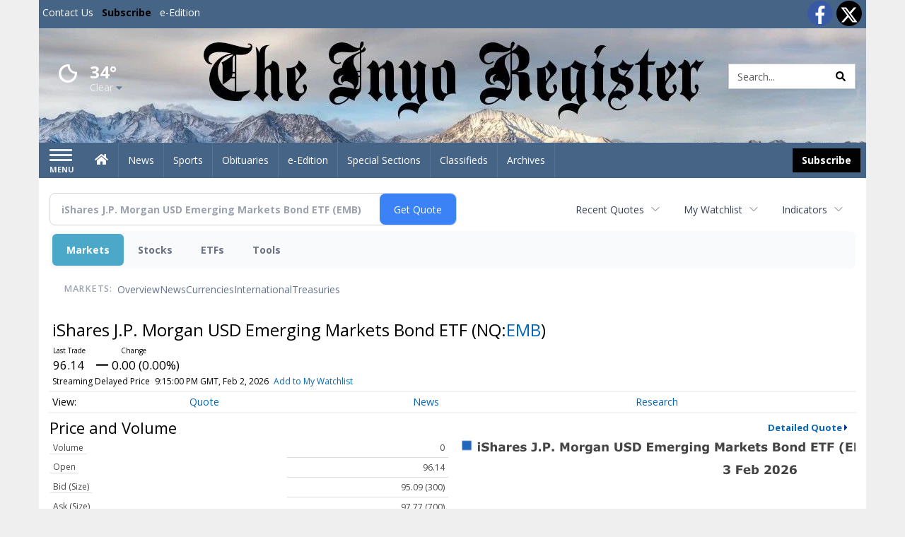

--- FILE ---
content_type: text/html; charset=utf-8
request_url: https://www.google.com/recaptcha/enterprise/anchor?ar=1&k=6LdF3BEhAAAAAEQUmLciJe0QwaHESwQFc2vwCWqh&co=aHR0cHM6Ly9idXNpbmVzcy5pbnlvcmVnaXN0ZXIuY29tOjQ0Mw..&hl=en&v=N67nZn4AqZkNcbeMu4prBgzg&size=invisible&anchor-ms=20000&execute-ms=30000&cb=g1g80q2f94rb
body_size: 48778
content:
<!DOCTYPE HTML><html dir="ltr" lang="en"><head><meta http-equiv="Content-Type" content="text/html; charset=UTF-8">
<meta http-equiv="X-UA-Compatible" content="IE=edge">
<title>reCAPTCHA</title>
<style type="text/css">
/* cyrillic-ext */
@font-face {
  font-family: 'Roboto';
  font-style: normal;
  font-weight: 400;
  font-stretch: 100%;
  src: url(//fonts.gstatic.com/s/roboto/v48/KFO7CnqEu92Fr1ME7kSn66aGLdTylUAMa3GUBHMdazTgWw.woff2) format('woff2');
  unicode-range: U+0460-052F, U+1C80-1C8A, U+20B4, U+2DE0-2DFF, U+A640-A69F, U+FE2E-FE2F;
}
/* cyrillic */
@font-face {
  font-family: 'Roboto';
  font-style: normal;
  font-weight: 400;
  font-stretch: 100%;
  src: url(//fonts.gstatic.com/s/roboto/v48/KFO7CnqEu92Fr1ME7kSn66aGLdTylUAMa3iUBHMdazTgWw.woff2) format('woff2');
  unicode-range: U+0301, U+0400-045F, U+0490-0491, U+04B0-04B1, U+2116;
}
/* greek-ext */
@font-face {
  font-family: 'Roboto';
  font-style: normal;
  font-weight: 400;
  font-stretch: 100%;
  src: url(//fonts.gstatic.com/s/roboto/v48/KFO7CnqEu92Fr1ME7kSn66aGLdTylUAMa3CUBHMdazTgWw.woff2) format('woff2');
  unicode-range: U+1F00-1FFF;
}
/* greek */
@font-face {
  font-family: 'Roboto';
  font-style: normal;
  font-weight: 400;
  font-stretch: 100%;
  src: url(//fonts.gstatic.com/s/roboto/v48/KFO7CnqEu92Fr1ME7kSn66aGLdTylUAMa3-UBHMdazTgWw.woff2) format('woff2');
  unicode-range: U+0370-0377, U+037A-037F, U+0384-038A, U+038C, U+038E-03A1, U+03A3-03FF;
}
/* math */
@font-face {
  font-family: 'Roboto';
  font-style: normal;
  font-weight: 400;
  font-stretch: 100%;
  src: url(//fonts.gstatic.com/s/roboto/v48/KFO7CnqEu92Fr1ME7kSn66aGLdTylUAMawCUBHMdazTgWw.woff2) format('woff2');
  unicode-range: U+0302-0303, U+0305, U+0307-0308, U+0310, U+0312, U+0315, U+031A, U+0326-0327, U+032C, U+032F-0330, U+0332-0333, U+0338, U+033A, U+0346, U+034D, U+0391-03A1, U+03A3-03A9, U+03B1-03C9, U+03D1, U+03D5-03D6, U+03F0-03F1, U+03F4-03F5, U+2016-2017, U+2034-2038, U+203C, U+2040, U+2043, U+2047, U+2050, U+2057, U+205F, U+2070-2071, U+2074-208E, U+2090-209C, U+20D0-20DC, U+20E1, U+20E5-20EF, U+2100-2112, U+2114-2115, U+2117-2121, U+2123-214F, U+2190, U+2192, U+2194-21AE, U+21B0-21E5, U+21F1-21F2, U+21F4-2211, U+2213-2214, U+2216-22FF, U+2308-230B, U+2310, U+2319, U+231C-2321, U+2336-237A, U+237C, U+2395, U+239B-23B7, U+23D0, U+23DC-23E1, U+2474-2475, U+25AF, U+25B3, U+25B7, U+25BD, U+25C1, U+25CA, U+25CC, U+25FB, U+266D-266F, U+27C0-27FF, U+2900-2AFF, U+2B0E-2B11, U+2B30-2B4C, U+2BFE, U+3030, U+FF5B, U+FF5D, U+1D400-1D7FF, U+1EE00-1EEFF;
}
/* symbols */
@font-face {
  font-family: 'Roboto';
  font-style: normal;
  font-weight: 400;
  font-stretch: 100%;
  src: url(//fonts.gstatic.com/s/roboto/v48/KFO7CnqEu92Fr1ME7kSn66aGLdTylUAMaxKUBHMdazTgWw.woff2) format('woff2');
  unicode-range: U+0001-000C, U+000E-001F, U+007F-009F, U+20DD-20E0, U+20E2-20E4, U+2150-218F, U+2190, U+2192, U+2194-2199, U+21AF, U+21E6-21F0, U+21F3, U+2218-2219, U+2299, U+22C4-22C6, U+2300-243F, U+2440-244A, U+2460-24FF, U+25A0-27BF, U+2800-28FF, U+2921-2922, U+2981, U+29BF, U+29EB, U+2B00-2BFF, U+4DC0-4DFF, U+FFF9-FFFB, U+10140-1018E, U+10190-1019C, U+101A0, U+101D0-101FD, U+102E0-102FB, U+10E60-10E7E, U+1D2C0-1D2D3, U+1D2E0-1D37F, U+1F000-1F0FF, U+1F100-1F1AD, U+1F1E6-1F1FF, U+1F30D-1F30F, U+1F315, U+1F31C, U+1F31E, U+1F320-1F32C, U+1F336, U+1F378, U+1F37D, U+1F382, U+1F393-1F39F, U+1F3A7-1F3A8, U+1F3AC-1F3AF, U+1F3C2, U+1F3C4-1F3C6, U+1F3CA-1F3CE, U+1F3D4-1F3E0, U+1F3ED, U+1F3F1-1F3F3, U+1F3F5-1F3F7, U+1F408, U+1F415, U+1F41F, U+1F426, U+1F43F, U+1F441-1F442, U+1F444, U+1F446-1F449, U+1F44C-1F44E, U+1F453, U+1F46A, U+1F47D, U+1F4A3, U+1F4B0, U+1F4B3, U+1F4B9, U+1F4BB, U+1F4BF, U+1F4C8-1F4CB, U+1F4D6, U+1F4DA, U+1F4DF, U+1F4E3-1F4E6, U+1F4EA-1F4ED, U+1F4F7, U+1F4F9-1F4FB, U+1F4FD-1F4FE, U+1F503, U+1F507-1F50B, U+1F50D, U+1F512-1F513, U+1F53E-1F54A, U+1F54F-1F5FA, U+1F610, U+1F650-1F67F, U+1F687, U+1F68D, U+1F691, U+1F694, U+1F698, U+1F6AD, U+1F6B2, U+1F6B9-1F6BA, U+1F6BC, U+1F6C6-1F6CF, U+1F6D3-1F6D7, U+1F6E0-1F6EA, U+1F6F0-1F6F3, U+1F6F7-1F6FC, U+1F700-1F7FF, U+1F800-1F80B, U+1F810-1F847, U+1F850-1F859, U+1F860-1F887, U+1F890-1F8AD, U+1F8B0-1F8BB, U+1F8C0-1F8C1, U+1F900-1F90B, U+1F93B, U+1F946, U+1F984, U+1F996, U+1F9E9, U+1FA00-1FA6F, U+1FA70-1FA7C, U+1FA80-1FA89, U+1FA8F-1FAC6, U+1FACE-1FADC, U+1FADF-1FAE9, U+1FAF0-1FAF8, U+1FB00-1FBFF;
}
/* vietnamese */
@font-face {
  font-family: 'Roboto';
  font-style: normal;
  font-weight: 400;
  font-stretch: 100%;
  src: url(//fonts.gstatic.com/s/roboto/v48/KFO7CnqEu92Fr1ME7kSn66aGLdTylUAMa3OUBHMdazTgWw.woff2) format('woff2');
  unicode-range: U+0102-0103, U+0110-0111, U+0128-0129, U+0168-0169, U+01A0-01A1, U+01AF-01B0, U+0300-0301, U+0303-0304, U+0308-0309, U+0323, U+0329, U+1EA0-1EF9, U+20AB;
}
/* latin-ext */
@font-face {
  font-family: 'Roboto';
  font-style: normal;
  font-weight: 400;
  font-stretch: 100%;
  src: url(//fonts.gstatic.com/s/roboto/v48/KFO7CnqEu92Fr1ME7kSn66aGLdTylUAMa3KUBHMdazTgWw.woff2) format('woff2');
  unicode-range: U+0100-02BA, U+02BD-02C5, U+02C7-02CC, U+02CE-02D7, U+02DD-02FF, U+0304, U+0308, U+0329, U+1D00-1DBF, U+1E00-1E9F, U+1EF2-1EFF, U+2020, U+20A0-20AB, U+20AD-20C0, U+2113, U+2C60-2C7F, U+A720-A7FF;
}
/* latin */
@font-face {
  font-family: 'Roboto';
  font-style: normal;
  font-weight: 400;
  font-stretch: 100%;
  src: url(//fonts.gstatic.com/s/roboto/v48/KFO7CnqEu92Fr1ME7kSn66aGLdTylUAMa3yUBHMdazQ.woff2) format('woff2');
  unicode-range: U+0000-00FF, U+0131, U+0152-0153, U+02BB-02BC, U+02C6, U+02DA, U+02DC, U+0304, U+0308, U+0329, U+2000-206F, U+20AC, U+2122, U+2191, U+2193, U+2212, U+2215, U+FEFF, U+FFFD;
}
/* cyrillic-ext */
@font-face {
  font-family: 'Roboto';
  font-style: normal;
  font-weight: 500;
  font-stretch: 100%;
  src: url(//fonts.gstatic.com/s/roboto/v48/KFO7CnqEu92Fr1ME7kSn66aGLdTylUAMa3GUBHMdazTgWw.woff2) format('woff2');
  unicode-range: U+0460-052F, U+1C80-1C8A, U+20B4, U+2DE0-2DFF, U+A640-A69F, U+FE2E-FE2F;
}
/* cyrillic */
@font-face {
  font-family: 'Roboto';
  font-style: normal;
  font-weight: 500;
  font-stretch: 100%;
  src: url(//fonts.gstatic.com/s/roboto/v48/KFO7CnqEu92Fr1ME7kSn66aGLdTylUAMa3iUBHMdazTgWw.woff2) format('woff2');
  unicode-range: U+0301, U+0400-045F, U+0490-0491, U+04B0-04B1, U+2116;
}
/* greek-ext */
@font-face {
  font-family: 'Roboto';
  font-style: normal;
  font-weight: 500;
  font-stretch: 100%;
  src: url(//fonts.gstatic.com/s/roboto/v48/KFO7CnqEu92Fr1ME7kSn66aGLdTylUAMa3CUBHMdazTgWw.woff2) format('woff2');
  unicode-range: U+1F00-1FFF;
}
/* greek */
@font-face {
  font-family: 'Roboto';
  font-style: normal;
  font-weight: 500;
  font-stretch: 100%;
  src: url(//fonts.gstatic.com/s/roboto/v48/KFO7CnqEu92Fr1ME7kSn66aGLdTylUAMa3-UBHMdazTgWw.woff2) format('woff2');
  unicode-range: U+0370-0377, U+037A-037F, U+0384-038A, U+038C, U+038E-03A1, U+03A3-03FF;
}
/* math */
@font-face {
  font-family: 'Roboto';
  font-style: normal;
  font-weight: 500;
  font-stretch: 100%;
  src: url(//fonts.gstatic.com/s/roboto/v48/KFO7CnqEu92Fr1ME7kSn66aGLdTylUAMawCUBHMdazTgWw.woff2) format('woff2');
  unicode-range: U+0302-0303, U+0305, U+0307-0308, U+0310, U+0312, U+0315, U+031A, U+0326-0327, U+032C, U+032F-0330, U+0332-0333, U+0338, U+033A, U+0346, U+034D, U+0391-03A1, U+03A3-03A9, U+03B1-03C9, U+03D1, U+03D5-03D6, U+03F0-03F1, U+03F4-03F5, U+2016-2017, U+2034-2038, U+203C, U+2040, U+2043, U+2047, U+2050, U+2057, U+205F, U+2070-2071, U+2074-208E, U+2090-209C, U+20D0-20DC, U+20E1, U+20E5-20EF, U+2100-2112, U+2114-2115, U+2117-2121, U+2123-214F, U+2190, U+2192, U+2194-21AE, U+21B0-21E5, U+21F1-21F2, U+21F4-2211, U+2213-2214, U+2216-22FF, U+2308-230B, U+2310, U+2319, U+231C-2321, U+2336-237A, U+237C, U+2395, U+239B-23B7, U+23D0, U+23DC-23E1, U+2474-2475, U+25AF, U+25B3, U+25B7, U+25BD, U+25C1, U+25CA, U+25CC, U+25FB, U+266D-266F, U+27C0-27FF, U+2900-2AFF, U+2B0E-2B11, U+2B30-2B4C, U+2BFE, U+3030, U+FF5B, U+FF5D, U+1D400-1D7FF, U+1EE00-1EEFF;
}
/* symbols */
@font-face {
  font-family: 'Roboto';
  font-style: normal;
  font-weight: 500;
  font-stretch: 100%;
  src: url(//fonts.gstatic.com/s/roboto/v48/KFO7CnqEu92Fr1ME7kSn66aGLdTylUAMaxKUBHMdazTgWw.woff2) format('woff2');
  unicode-range: U+0001-000C, U+000E-001F, U+007F-009F, U+20DD-20E0, U+20E2-20E4, U+2150-218F, U+2190, U+2192, U+2194-2199, U+21AF, U+21E6-21F0, U+21F3, U+2218-2219, U+2299, U+22C4-22C6, U+2300-243F, U+2440-244A, U+2460-24FF, U+25A0-27BF, U+2800-28FF, U+2921-2922, U+2981, U+29BF, U+29EB, U+2B00-2BFF, U+4DC0-4DFF, U+FFF9-FFFB, U+10140-1018E, U+10190-1019C, U+101A0, U+101D0-101FD, U+102E0-102FB, U+10E60-10E7E, U+1D2C0-1D2D3, U+1D2E0-1D37F, U+1F000-1F0FF, U+1F100-1F1AD, U+1F1E6-1F1FF, U+1F30D-1F30F, U+1F315, U+1F31C, U+1F31E, U+1F320-1F32C, U+1F336, U+1F378, U+1F37D, U+1F382, U+1F393-1F39F, U+1F3A7-1F3A8, U+1F3AC-1F3AF, U+1F3C2, U+1F3C4-1F3C6, U+1F3CA-1F3CE, U+1F3D4-1F3E0, U+1F3ED, U+1F3F1-1F3F3, U+1F3F5-1F3F7, U+1F408, U+1F415, U+1F41F, U+1F426, U+1F43F, U+1F441-1F442, U+1F444, U+1F446-1F449, U+1F44C-1F44E, U+1F453, U+1F46A, U+1F47D, U+1F4A3, U+1F4B0, U+1F4B3, U+1F4B9, U+1F4BB, U+1F4BF, U+1F4C8-1F4CB, U+1F4D6, U+1F4DA, U+1F4DF, U+1F4E3-1F4E6, U+1F4EA-1F4ED, U+1F4F7, U+1F4F9-1F4FB, U+1F4FD-1F4FE, U+1F503, U+1F507-1F50B, U+1F50D, U+1F512-1F513, U+1F53E-1F54A, U+1F54F-1F5FA, U+1F610, U+1F650-1F67F, U+1F687, U+1F68D, U+1F691, U+1F694, U+1F698, U+1F6AD, U+1F6B2, U+1F6B9-1F6BA, U+1F6BC, U+1F6C6-1F6CF, U+1F6D3-1F6D7, U+1F6E0-1F6EA, U+1F6F0-1F6F3, U+1F6F7-1F6FC, U+1F700-1F7FF, U+1F800-1F80B, U+1F810-1F847, U+1F850-1F859, U+1F860-1F887, U+1F890-1F8AD, U+1F8B0-1F8BB, U+1F8C0-1F8C1, U+1F900-1F90B, U+1F93B, U+1F946, U+1F984, U+1F996, U+1F9E9, U+1FA00-1FA6F, U+1FA70-1FA7C, U+1FA80-1FA89, U+1FA8F-1FAC6, U+1FACE-1FADC, U+1FADF-1FAE9, U+1FAF0-1FAF8, U+1FB00-1FBFF;
}
/* vietnamese */
@font-face {
  font-family: 'Roboto';
  font-style: normal;
  font-weight: 500;
  font-stretch: 100%;
  src: url(//fonts.gstatic.com/s/roboto/v48/KFO7CnqEu92Fr1ME7kSn66aGLdTylUAMa3OUBHMdazTgWw.woff2) format('woff2');
  unicode-range: U+0102-0103, U+0110-0111, U+0128-0129, U+0168-0169, U+01A0-01A1, U+01AF-01B0, U+0300-0301, U+0303-0304, U+0308-0309, U+0323, U+0329, U+1EA0-1EF9, U+20AB;
}
/* latin-ext */
@font-face {
  font-family: 'Roboto';
  font-style: normal;
  font-weight: 500;
  font-stretch: 100%;
  src: url(//fonts.gstatic.com/s/roboto/v48/KFO7CnqEu92Fr1ME7kSn66aGLdTylUAMa3KUBHMdazTgWw.woff2) format('woff2');
  unicode-range: U+0100-02BA, U+02BD-02C5, U+02C7-02CC, U+02CE-02D7, U+02DD-02FF, U+0304, U+0308, U+0329, U+1D00-1DBF, U+1E00-1E9F, U+1EF2-1EFF, U+2020, U+20A0-20AB, U+20AD-20C0, U+2113, U+2C60-2C7F, U+A720-A7FF;
}
/* latin */
@font-face {
  font-family: 'Roboto';
  font-style: normal;
  font-weight: 500;
  font-stretch: 100%;
  src: url(//fonts.gstatic.com/s/roboto/v48/KFO7CnqEu92Fr1ME7kSn66aGLdTylUAMa3yUBHMdazQ.woff2) format('woff2');
  unicode-range: U+0000-00FF, U+0131, U+0152-0153, U+02BB-02BC, U+02C6, U+02DA, U+02DC, U+0304, U+0308, U+0329, U+2000-206F, U+20AC, U+2122, U+2191, U+2193, U+2212, U+2215, U+FEFF, U+FFFD;
}
/* cyrillic-ext */
@font-face {
  font-family: 'Roboto';
  font-style: normal;
  font-weight: 900;
  font-stretch: 100%;
  src: url(//fonts.gstatic.com/s/roboto/v48/KFO7CnqEu92Fr1ME7kSn66aGLdTylUAMa3GUBHMdazTgWw.woff2) format('woff2');
  unicode-range: U+0460-052F, U+1C80-1C8A, U+20B4, U+2DE0-2DFF, U+A640-A69F, U+FE2E-FE2F;
}
/* cyrillic */
@font-face {
  font-family: 'Roboto';
  font-style: normal;
  font-weight: 900;
  font-stretch: 100%;
  src: url(//fonts.gstatic.com/s/roboto/v48/KFO7CnqEu92Fr1ME7kSn66aGLdTylUAMa3iUBHMdazTgWw.woff2) format('woff2');
  unicode-range: U+0301, U+0400-045F, U+0490-0491, U+04B0-04B1, U+2116;
}
/* greek-ext */
@font-face {
  font-family: 'Roboto';
  font-style: normal;
  font-weight: 900;
  font-stretch: 100%;
  src: url(//fonts.gstatic.com/s/roboto/v48/KFO7CnqEu92Fr1ME7kSn66aGLdTylUAMa3CUBHMdazTgWw.woff2) format('woff2');
  unicode-range: U+1F00-1FFF;
}
/* greek */
@font-face {
  font-family: 'Roboto';
  font-style: normal;
  font-weight: 900;
  font-stretch: 100%;
  src: url(//fonts.gstatic.com/s/roboto/v48/KFO7CnqEu92Fr1ME7kSn66aGLdTylUAMa3-UBHMdazTgWw.woff2) format('woff2');
  unicode-range: U+0370-0377, U+037A-037F, U+0384-038A, U+038C, U+038E-03A1, U+03A3-03FF;
}
/* math */
@font-face {
  font-family: 'Roboto';
  font-style: normal;
  font-weight: 900;
  font-stretch: 100%;
  src: url(//fonts.gstatic.com/s/roboto/v48/KFO7CnqEu92Fr1ME7kSn66aGLdTylUAMawCUBHMdazTgWw.woff2) format('woff2');
  unicode-range: U+0302-0303, U+0305, U+0307-0308, U+0310, U+0312, U+0315, U+031A, U+0326-0327, U+032C, U+032F-0330, U+0332-0333, U+0338, U+033A, U+0346, U+034D, U+0391-03A1, U+03A3-03A9, U+03B1-03C9, U+03D1, U+03D5-03D6, U+03F0-03F1, U+03F4-03F5, U+2016-2017, U+2034-2038, U+203C, U+2040, U+2043, U+2047, U+2050, U+2057, U+205F, U+2070-2071, U+2074-208E, U+2090-209C, U+20D0-20DC, U+20E1, U+20E5-20EF, U+2100-2112, U+2114-2115, U+2117-2121, U+2123-214F, U+2190, U+2192, U+2194-21AE, U+21B0-21E5, U+21F1-21F2, U+21F4-2211, U+2213-2214, U+2216-22FF, U+2308-230B, U+2310, U+2319, U+231C-2321, U+2336-237A, U+237C, U+2395, U+239B-23B7, U+23D0, U+23DC-23E1, U+2474-2475, U+25AF, U+25B3, U+25B7, U+25BD, U+25C1, U+25CA, U+25CC, U+25FB, U+266D-266F, U+27C0-27FF, U+2900-2AFF, U+2B0E-2B11, U+2B30-2B4C, U+2BFE, U+3030, U+FF5B, U+FF5D, U+1D400-1D7FF, U+1EE00-1EEFF;
}
/* symbols */
@font-face {
  font-family: 'Roboto';
  font-style: normal;
  font-weight: 900;
  font-stretch: 100%;
  src: url(//fonts.gstatic.com/s/roboto/v48/KFO7CnqEu92Fr1ME7kSn66aGLdTylUAMaxKUBHMdazTgWw.woff2) format('woff2');
  unicode-range: U+0001-000C, U+000E-001F, U+007F-009F, U+20DD-20E0, U+20E2-20E4, U+2150-218F, U+2190, U+2192, U+2194-2199, U+21AF, U+21E6-21F0, U+21F3, U+2218-2219, U+2299, U+22C4-22C6, U+2300-243F, U+2440-244A, U+2460-24FF, U+25A0-27BF, U+2800-28FF, U+2921-2922, U+2981, U+29BF, U+29EB, U+2B00-2BFF, U+4DC0-4DFF, U+FFF9-FFFB, U+10140-1018E, U+10190-1019C, U+101A0, U+101D0-101FD, U+102E0-102FB, U+10E60-10E7E, U+1D2C0-1D2D3, U+1D2E0-1D37F, U+1F000-1F0FF, U+1F100-1F1AD, U+1F1E6-1F1FF, U+1F30D-1F30F, U+1F315, U+1F31C, U+1F31E, U+1F320-1F32C, U+1F336, U+1F378, U+1F37D, U+1F382, U+1F393-1F39F, U+1F3A7-1F3A8, U+1F3AC-1F3AF, U+1F3C2, U+1F3C4-1F3C6, U+1F3CA-1F3CE, U+1F3D4-1F3E0, U+1F3ED, U+1F3F1-1F3F3, U+1F3F5-1F3F7, U+1F408, U+1F415, U+1F41F, U+1F426, U+1F43F, U+1F441-1F442, U+1F444, U+1F446-1F449, U+1F44C-1F44E, U+1F453, U+1F46A, U+1F47D, U+1F4A3, U+1F4B0, U+1F4B3, U+1F4B9, U+1F4BB, U+1F4BF, U+1F4C8-1F4CB, U+1F4D6, U+1F4DA, U+1F4DF, U+1F4E3-1F4E6, U+1F4EA-1F4ED, U+1F4F7, U+1F4F9-1F4FB, U+1F4FD-1F4FE, U+1F503, U+1F507-1F50B, U+1F50D, U+1F512-1F513, U+1F53E-1F54A, U+1F54F-1F5FA, U+1F610, U+1F650-1F67F, U+1F687, U+1F68D, U+1F691, U+1F694, U+1F698, U+1F6AD, U+1F6B2, U+1F6B9-1F6BA, U+1F6BC, U+1F6C6-1F6CF, U+1F6D3-1F6D7, U+1F6E0-1F6EA, U+1F6F0-1F6F3, U+1F6F7-1F6FC, U+1F700-1F7FF, U+1F800-1F80B, U+1F810-1F847, U+1F850-1F859, U+1F860-1F887, U+1F890-1F8AD, U+1F8B0-1F8BB, U+1F8C0-1F8C1, U+1F900-1F90B, U+1F93B, U+1F946, U+1F984, U+1F996, U+1F9E9, U+1FA00-1FA6F, U+1FA70-1FA7C, U+1FA80-1FA89, U+1FA8F-1FAC6, U+1FACE-1FADC, U+1FADF-1FAE9, U+1FAF0-1FAF8, U+1FB00-1FBFF;
}
/* vietnamese */
@font-face {
  font-family: 'Roboto';
  font-style: normal;
  font-weight: 900;
  font-stretch: 100%;
  src: url(//fonts.gstatic.com/s/roboto/v48/KFO7CnqEu92Fr1ME7kSn66aGLdTylUAMa3OUBHMdazTgWw.woff2) format('woff2');
  unicode-range: U+0102-0103, U+0110-0111, U+0128-0129, U+0168-0169, U+01A0-01A1, U+01AF-01B0, U+0300-0301, U+0303-0304, U+0308-0309, U+0323, U+0329, U+1EA0-1EF9, U+20AB;
}
/* latin-ext */
@font-face {
  font-family: 'Roboto';
  font-style: normal;
  font-weight: 900;
  font-stretch: 100%;
  src: url(//fonts.gstatic.com/s/roboto/v48/KFO7CnqEu92Fr1ME7kSn66aGLdTylUAMa3KUBHMdazTgWw.woff2) format('woff2');
  unicode-range: U+0100-02BA, U+02BD-02C5, U+02C7-02CC, U+02CE-02D7, U+02DD-02FF, U+0304, U+0308, U+0329, U+1D00-1DBF, U+1E00-1E9F, U+1EF2-1EFF, U+2020, U+20A0-20AB, U+20AD-20C0, U+2113, U+2C60-2C7F, U+A720-A7FF;
}
/* latin */
@font-face {
  font-family: 'Roboto';
  font-style: normal;
  font-weight: 900;
  font-stretch: 100%;
  src: url(//fonts.gstatic.com/s/roboto/v48/KFO7CnqEu92Fr1ME7kSn66aGLdTylUAMa3yUBHMdazQ.woff2) format('woff2');
  unicode-range: U+0000-00FF, U+0131, U+0152-0153, U+02BB-02BC, U+02C6, U+02DA, U+02DC, U+0304, U+0308, U+0329, U+2000-206F, U+20AC, U+2122, U+2191, U+2193, U+2212, U+2215, U+FEFF, U+FFFD;
}

</style>
<link rel="stylesheet" type="text/css" href="https://www.gstatic.com/recaptcha/releases/N67nZn4AqZkNcbeMu4prBgzg/styles__ltr.css">
<script nonce="d7txAbGXh7aKoEo-pdbPOw" type="text/javascript">window['__recaptcha_api'] = 'https://www.google.com/recaptcha/enterprise/';</script>
<script type="text/javascript" src="https://www.gstatic.com/recaptcha/releases/N67nZn4AqZkNcbeMu4prBgzg/recaptcha__en.js" nonce="d7txAbGXh7aKoEo-pdbPOw">
      
    </script></head>
<body><div id="rc-anchor-alert" class="rc-anchor-alert"></div>
<input type="hidden" id="recaptcha-token" value="[base64]">
<script type="text/javascript" nonce="d7txAbGXh7aKoEo-pdbPOw">
      recaptcha.anchor.Main.init("[\x22ainput\x22,[\x22bgdata\x22,\x22\x22,\[base64]/[base64]/[base64]/[base64]/[base64]/[base64]/[base64]/[base64]/[base64]/[base64]/[base64]/[base64]/[base64]/[base64]\x22,\[base64]\\u003d\\u003d\x22,\x22wokRYMKFZMKbc3ASw4tkw5obbEM4MMOVQTfDmwnCssO5bzbCkT/DnWQaHcOJwq/Cm8OXw7ZNw7wfw7NgQcOgYMKiV8KuwqoqZMKTwqc7LwnCl8KHdMKbwqbCt8OcPMK1Mj3ColNgw5pgWxXCmiIZJMKcwq/[base64]/DkVrDq8Obw7NCwrPCtsOyLGFPesOMwrzDuMKpM8Oqw697w4gJw6NdOcOVw7/CnsOfw7vCpsOwwqkWJsOxP13CmDRkwoYSw7pEO8KQNChDJhTCvMK3WR5bL1tgwqA+wpLCuDfCr3x+wqIbM8OPSsOhwqdRQ8OkKnkXwrnCssKzeMOzwrHDum1+J8KWw6LCj8OaQCbDnsO0QMOQw67DqMKoKMO9fsOCworDrHMfw4Imwp3Dvm97UMKBRwhQw6zCug/Ct8OXdcOZU8O/w5/CpcOFVMKnwoXDqMO3woFyQlMFwr3CvsKrw6RvSsOGecKfwr1HdMKWwq9Kw6rCgsOUY8Odw47DrsKjAnTDvh/DtcKrw7bCrcKlZG9gOsOycsO7wqYuwrAgBU86FDp/wojCl1vCiMKnYQHDslXChEMQSmXDtB4bG8KSRMOLAG3ChEXDoMKowoJBwqMDIiDCpsK9w7QdHHTCnCbDqHpbOsOvw5XDvi5fw7fCtMOkJFA/w5XCrMO1cHnCvGIpw7tAe8KwYsKDw4LDoXfDr8Kiwp/Cn8KhwrJXWsOQwp7Cjy0ow4nDtsOJYifClgYrECnCqEDDucOmw6V0ITXDmHDDuMO6wooFwo7DqGzDkywLwr/Cui7CqsOMAVIXMnXCkzLDs8OmwrfCjcKJc3jCkF3DmsOodcOKw5nCkiV2w5EdH8KIcQd/S8O+w5gHwr/DkW97eMKVDhhGw5vDvsKcwr/Dq8KkwpHCmcKww70XAsKiwoN4wqzCtsKHK3sRw5DDt8KnwrvCq8KEf8KXw6UjOE5ow6A/[base64]/wonDj8KAFsObw5/DpMOcw4fDukDDmnBPw5txBsK+wrPCn8KJT8KQw6PDo8OXDyQSw5nDr8OdLcKhVsKbwrIvYsOPNsKWw7tkdcK0dD5vwqjCicKUMDB0NcKNwqHDki16SxjClcOTNsOiey8qXULClsKCLwZqO24wDMKScH7Du8OITsKBAsO2wpbCvcOqJRbCl0hBw5/DqMKlwrPCpcOiaTPDsnbCiMOMwrYObR/ClsKvw6vCtcKvHcK6w60XIi/[base64]/w7BxB8OiB8Kiw4LDgjnDt8Ojw63CgRN3wonDuArCrcKjIMKnw63CvCNRwpRINMO+w6dyWHPCqUNsbMOIwpjDpsOew4nDsipqwooWCRLDjyHCmnHDqMOnQh4Xw5XCj8Oxw6nDrsOBwqbCvsOqHAvCucK0w5rDuFYWwqPCl1HCjMOzd8K/wp3CicKOIhrCrB7CmcO4U8K+w73Cljlaw6zCuMOmw7pUAcKOPWTCtcKmSgd1w5vCnBt7RcOGwrUBesOww5JYwo0Lw6oUwrQrVsOxw7rCpMK/wq3DgMK5CG3Dt2zDn0DDgjBfwqzDpDFgO8OXw4B8UsO5BRs9XzZ2BcKhwrjDlMKjwqfCrMK+VMKGE1kXL8KdfXQVw4nDk8ORw4PCi8Omw5MCw5R/[base64]/DvcKowrTDt2ZoacKwR2PDpDzCm8OLwqBYYjnCm8KJTTEiOSbDssOswqBFw6DDpsOtw47Cs8OZwp7CiAbCs3wZAFNKw7bCiMOfBR/DkMOCwrNPwqHDlcOtwoDChMOEw6bCncOCwo/CncKjPcO+T8KJwr7Cr3dew7DCsBYcU8O7My48OMORw4d/wrREw6XDrcOhC2hAwpMXbsO6wpJSw5bCvkHCu1DCk2kww5bCjnlnw6d7EXHCn3jDl8OdJcOrbz4LecK5WMOdGGXDkznCvMKndjDDs8OtwpvCjwghZcOKVsOGw5UrVMO0w7/ChgIZw7jCtMO4ZiPDjxrCkcKdw6vDuyTDsGcJe8KtLAHDo3DCkMOUw7M5T8KtRSASS8KPw6zCnwHDmcKSKsOLw4HDi8Ktwr04QjvCpmrDrwA0w4RjwpzDpcKMw5rDqsKew7jDqCJwasKJVWECVW7DjFENwp3Ds3XCr0/[base64]/Ch8OEwq/DhD4dCMOiLcKsWg0VS2vDgnhBw6rDt8OfwqfCjMKCw6DDsMKYwpARwpjDjRQMwql/NUduGsKqw4/Dnn/DmyjCtnJEw5TCo8KMBGzCjX9GbmrCtkPCl2YHw4NAw6fDh8KHw63DuFPDlMKsw5nCmMOTw6FsGcO9L8O4PXlSNWEYZcOhw4k6wrAgwpkqw4A5w6t7w5AAw7DDuMOwKgNrwqdITQXDssKZPsKGw7/CssOhJsOlGXrDmhHCv8OndATCscOnwr/[base64]/CnsOtPMO7HMKyw4/DjMKdwpURw5nDt8OINgbCgSPCpDzCjRBCw6XDvRMATnQaD8OcacKrw6vDu8KEGsOiwrwSLcKwwpXChMKGwo3DtsKvwp/DqhnCqg3CkGM4PE7DvRXCgQPCnMKkcsOzV0YJE13CosO3CHXDqMOAw7/Dv8O6Hjc+wpTDjhLDg8KAw74jw7hoDMKdFMKcacKoFXnDhl/CnsO8PkxDwrR3wrlewoHDoBEbVlE9O8OVw7VNSATCr8K9B8KYN8KTw5pBw5bDvg/Cg0HDjwfCgMKXKcKOPyl9Q2IZYsKDPcKjL8OTGDcvw63ChCzDlMOKf8OWwpzCkcOAwqo9b8KswpzCmCnCqcKBwrjCgAVvwoxdw7bCocOiw6/Cmn7Dtjomwq3DvsKfw5wDwrnDkDMPw6DClnJJZsOZM8Otw4FPw7xtw4zCnMOzBUN+w61Qw7/CgXPDkG3Dh2TDsUF/[base64]/GklIPsOMwpzDn8KGZ8KNwqbDgwPCmwXCoDVyw5LCiz3ChzvDisOMWHokwrLDjTbDvA7CnMKQRxcnWMKowq9Mdi/Cj8K2w7TCvcOJecOvwoJpPTkwEDfDojvDhcK6GsKRf3rCk21XLsKAwpx2w4p+wqTCvcK1w43CgcKEMMOZYBfDmcO9wpbCv1FCwr4rDMKHw4VIQ8OFbXjDjHjChAosC8KCV3LCvsKPwrfChxvDviXCg8KNWnYXw4/DhH/Cp3zCqBZOAMKyXsO6OUjDlcKswozDgsO5eSLCvDY/I8O3SMONwopRwqjClcOfMsK9w7HCnQbClDrCvnQke8K5Ug0sw6TCmh57EcO4wrzCgyLDvToLwrJ1wqVgGk7CtEbDrE7DuVbDuFLDiWHCl8Oxwo0xw69kw5zDiEFVwqZ/wpXDr33DtcKFw6vChcO2eMKswrB7Fx9wwq/Cp8O8w4URw7jDo8KJOQjDggvCqWrCrsO1dcOpw5J2w5B4woRqwpMnw45IwqXDl8KnLsOjwpPDjsOna8KWS8O4FMOcOMKhw4jChnwIwr0Vwp0nw53DvXrDvVjCugvDhjTDlwHCmS0BfUQ/woXCgRLDksKDIykADF3DqMK4bgjDhxnCgzzClcKbwpfDtMK8CEfDlQ0owo94w75Dwo5/wqNFZcKkD1laK37CgcKIw41Xw5ZxCcOkwoxlwqnDtHnCs8K+csKdw4XCm8KxD8KKwrXCpMOqcsO9RMKlw7LDlsOhwo0cw5hJwpzDuH8qwovCsgrDoMKcwoFpw5bDlsOcaCzCucO3IVDDjE/Cv8OVDgPChsKww5PDsAVrwq5Tw4cFNMKFMghdRgoyw49RwoXDkRQnRcOvE8KIdcO2wrnDoMOZAgDCq8O/[base64]/KGjDrMOrw65DDm7CksKDfSrDgGhHwqbCqBDCgmLDgDUKwo7Dt0zDojE5IHtyw4DCsA/CgcOXXR1yOcOpGHDCn8ONw5PDuSjCu8Kgd3lxw48VwrwRcnXCrxXDisKWw51hw7DCoinDsj5DwobDmwVjFEMwwpwcwqXDr8Oow4kvw5hGPsKIdX1HKCBfdF3CtMKhwr4/wpc8w67DmMOia8KYU8KbXX7ChzXCtcO8Qy5iFWZYw5JsN1jDrsKNW8KNwo3DpnHCk8KZwrrDjMKNwojCqS/CicK1dV3DicKcwqLDtcK/w6/[base64]/CsGcuwoHDomFGNcOQwq0kw7DDkU/ChV4RwqfCqsOyw5PCh8Kew5hSAW9WDFrCijRvSMK2YyzCm8KbZRQrfMOFwoNCPCsBKsOXw4DDlUXDj8KvRMKAbsOhJMOhw5pWa3oyCjtofCpYw7rDiH8RUQYWwrwzw6Ylw6/[base64]/c8KXfsKzw6RMIcKuGcOfw4rCtWHCr8Ozw6kqfsOIWDYse8OKw4LCt8O9w7bDmUESw4pBworDhUQTOD8kw5fDgQfDsnROchAYaQx5wqbCjhB5NVFSVMKVwrt/w4jCuMKJHsOowo5uAsKfKMOWfFd4w4XDsS3Dl8O8woPDmUvCvVnCtR9IbhEbTTYeb8OowqZmwpl3Bxg1wqPCkyBBw7HCnzhowo4HOWbCjEQhw5/Ck8K5w5t5THLCiFvDhcK7OcKRwpDDg3tnFsKCwpjDvMKDIUB9wpXCosO6TMOLwozDsQ/DlF8cdcKnwrfDvMOncMKFwpdUwoYZFSXDtcO3ESU/[base64]/CsEFyGMKcNm7CmkHChh1uwr/CvMKzbjlgw4bDrx3Cv8OSG8K/w7EWw78/w4gBd8OdM8K7wpDDmMONFzJZw4/DmsONw5Y2e8Kgw4PCvADCmsO2w4kWw6rDiMK/wrDCt8KAwpfDgcK5w6dyw5HDrcOHTnwgZcK4wrrDgMOkw5JWZR0Vw7hIZHPDoijDgsOvwovCpcO2TcO4VwHDpCglw4sKwrdHwr/[base64]/wr/CqgTDtmlsc8KKIcKFwr7CmsOSwp3CsMOzS1HDhcOzaXDDiiNAQ0Ntw61bwrI5wq3Cp8O4wq7Cs8KtwrMETh7DmGsvw5fCiMKTdmRow6Z9w58Bw6HCssKmw6vDssOWRRxOwpUfwoAfVxzDtsO8w6Bwwp47wqp7RwzDnsKFLi0FVj/CqsKBKsONwobDtcO2csKVw6chMMKAwqMTwqfDssK9TnhSwoAcw557wrQLw6TDp8K7QsK5wo50cA3CtDMKw40bdQ4KwrU1wqrDgcOPwoPDosKbw4kiwphmMlHDkMKMwonDrVTClMOkTMKTw6XCnsKJRMKZDMOyYyrDuMOtd1/DscKUOcOcRmvClcO6QcKGw7RjXcKrw5XCgl9Twr0eTjQwwp7DgyfDscOiwq/DisKhDw81w5TDu8OHwovCgCTCojN0wrRrRcONR8O+wqfCk8KMwpDCmHvCmcK9acK2OcOVwoLDjkkZd0Zrc8KwXMK+XMKXwp/[base64]/DtMKZOsKnw6d5Z8K2DE7ClMKwEHw/WsKtK3NOw6FAY8K1JAXDl8KtwqrCvllJY8KWQT9jwqEzw5/CmcOATsKIVcOVw7p0wq/DicKXw4vComBfL8OJwqIAwpHCtkBuw6nCiTzCuMKrwoEiwo3DtQvDqX9Hw7t1QsKPw4nCiEDCicO6w6nDrMORw5hOLsKfwqtiSMKzesO0eMKwwqfCqCdkw5wLfUE3IV4Vdz/DpsK5cibDr8O/[base64]/DsnprwrbCuUMJw77CmEF0CMOHZ8K5GsKwwqp5w4/DiMOPCnDDtgfDsA/DjEnDiUnCh27CkRfDr8KYAsKRZcOHAsK5RAfCln5Fw6/[base64]/wqbCrcOjwo81Y356w7rDpBtqKQzDn20YO8Obw65gwr3DmgxXwpnDsTPDiMOSwovDhMOsw53CpsKsw5dhasKeCwbCgMO3HcKxW8KCwrc7w5XDuFowwqzDqVdDw4/[base64]/DpRPDuCxhD2HCglXDmEByPATDsCfClcObwqTCisKIw68kVsOjRcOPw4zDkzrCt3/[base64]/DtUQCUsKkwrBFwpZmwqrCi8K1w6rCrlQtw4hWwr8bURF+wol0w4cTwozDrko0w5nCtsK5w7NiecOjZ8OAwrQQwpXCoBTDhcOWw5zDgMO+wpYtPMK5w70hccKHworDjsKzw4dwaMK8woVJwo/CjSnCusKzwrZhIcKGSiU5wp3Cr8O9GcOmUwRYXsOowo9ee8KBJ8KDw5M6cGM7bcOjBcK6wpBnDsOPfMOBw4t8w5bDti/DsMOlw7LCgXXDt8OpFETCoMK9CsO3McORw6/[base64]/w68kesKEa3olIcKVDcK4ecO7wp9lwpdZYsO8AFswwpjCl8OdwofDijZLBkbClABbN8KGdG/CtnnCrlzCnMKUJsOAw7PCsMKIf8OHXhnDlcOAwpEmw7cwQ8Kiw5vDlzrCtcKUXw9RwogMwrLCljzDlSbCvxI8wr1KIRbCo8O6w6fDl8KQQcKvwoHCuT7Dj2JyfwzCqxYrckt/wpvCvMO7KsK6wqsZw7nCm1nCtcOcEmfCpsOIwonDgHcow5NhwqbClnTCisOhwogYwoQGWBrDlBfCqsOEw60mw6vDhMKMwo7CicOYOyAAw4XDgBBweXDCi8OtAsOLN8KhwqZlY8K7PMKxwpAtMRRVRAFywq7Dp3/[base64]/CtnvDpcOXZgwywqXCqzpyGcOgUnzCt8Khw6tiwpdtwrnDuhtrw4zDv8Orw53DrDQxworCisOEW21owoDDo8KcVMKgw5NyW1Akw4Q0wq/[base64]/[base64]/[base64]/Cp8KVw6jDq2vCgGRmMMOWwrlxYMK/MkvCv15/wqnCtcKWwpnDvsO9w7HDqALCsRvCs8Okwr40wq/[base64]/CgMOgeCsdwpd/w4B/w53DpwddG8KLZnEHI3/Cq8KIw7TDmDJMwo0GckM+Ihllw4dwCTUew5gLw7IYVz5cwqnDtsKgw7fCmsK3wotuMMOMwpTCm8KDLAXCqXzCuMOIM8OyVsOzwrDDhcKKUC1nTGjDjE8WHMO5V8OCZ3whDGsKwpFxwq/[base64]/w4glw6TDqGrCq8KKUsKnFsKQw6bDisO/w7R7woPCoB7CuMKqwq/Clj7DgsO9FsOhS8OcQhfDt8KwZsKDZWQJwoAdwqbDoAnCjsODw4R2w6E4R2Apw7rDoMOIw7HDi8Ktwp7DnsKew686woZQJMKPTMO7w7jCs8KlwqTDuMKhwqE2w5PDjAFrYVQLUMOew7gyw67DrHLDuFrDlMOdwovDoQ/CpMOEwrtrw4TDhTPDihY9w4V+HsKOSsKdQWnDq8KdwrgcAMKYbRF0QsK2wotKw7/[base64]/[base64]/Dt0hAZ1XCnMKLDcKHwpnCrcKqwrY2w4jCs8OuMHbDrsKvUzbCosK+KgLClAXCuMO4cQDCvyDDpsKjw4N/HMK3QMKBCsO2Ah7CocOPSMOhP8OTbMKRwojDpsOydS53w6PCscOKGkjCrMOjOsKnLcOFwoBlwoVRR8KNw5XDo8OGS8OdJgDDjmrCg8O0wpgowoN9w5luw5jCpVDDrknCtTHCqC3DqMOwDcOMw7nCqsOswobDu8Ocw77Dm30lLcO/RF7DslEnw6bDrz55w4I/JHjCgUjCr2zCo8OdJ8OzC8OBe8O9aht/MXIvwpFEP8KAwqHCilExw7Mow5bDhcOWRsKxw55Lw5PDqxLCvhIyEgzDoVvCrAsTw5xIw5ELZUvCgcOiw5bCoMKIw6MVw6nCv8O6w7VAw6ckEsKjdMO8LsO+YsKrw6/Du8O7w7/DgsOOEWI7c3Z6wpPCscKxBw7Co3ZJMcOMNcKgw7TCgcKOPMOtB8Kxw5PCp8KFwqPDjsOFPiwPw6dOwr4GO8OMI8OAWMOVw75qH8KfOBjCiX3DnsKOwrErF3TCtDrDjcK2TcOGScOYEcOiw79jP8OwdjArGC/DpkHCgcKLw6FPTUDCnzR4diNlVk4+OsOjwpfCs8OceMOSZnwYKkHDu8ONaMOuDsKCwp1cWsKvwrFjX8O9wpEUN1gEbXZZUX4WFcOMLwbDrGPCvyABw4Fpwp/[base64]/A1nDo2zCnATDqg7DssOBw6M5wrvDiHhOGGFuw6jDuRHCljpTZkgGIcOdcMKnbmvCnsOGPW1Lbj7DkFrDu8Ozw6oywpfDncKgwpYfw5Afw5/CuyHDmMKDS1LCoF7Ct2gew6nDgcKfw71AAcKgw4/DmFA9w7/[base64]/DncKTMMKuw5MswoTCj1jCsTI7w4HDswXCqRnDncOfCsOWf8OyGzx7wqFVwqcnwqjDtQNjdAo7wpRuK8K7Bk8ewr3CkW4eOh3DqcOyS8OXwoZdw5HDnMO1KMO/w6DDkMOJUS3DvsORPcOuw5rCrUFIwptpw5vDlMKTO18NwoHCvggGworCmkjCqUh6Q2rCv8ORw5XCuTwOw6XDlMOJd2VFw7/CtiQFw6vDomUow4DDhMKXc8K4wpFVw7YpW8OFLRfDtcO+RsOyZA/[base64]/[base64]/Dnnp+w6RPPnZmw64/[base64]/Cuxc9fm4rEg9GwqkpWVhTEMOzworCmQbCul0JG8OAw4llwp0kwp7Dp8ODwr05BkvDqMKbJ1fCmUEiwop+wrbCmsOiU8Kdw7F7wobCj0oJL8OSw4jCokvDlgXDrMK+w5ZIwpFICkhcwo/[base64]/DusKbwrM8w7RdwqLDoyUBOXXCj3kSP8OIEW9kQMO1YcKHwr3Cv8Ozw5zChmAUecOCwr3DpMOtaTnCtDUWwqbDl8OeHsKSeksqw7zDty86QhwHw6kKwroAK8OBVMKvMAHDuMKDU3/[base64]/w5bDosKxwrJldFtDSQdpwqTDq8K0wrrDnsOAZMOGLsOswqLDq8ODTkFhwrpEw7hOWwwIw5HCrGHChDd9KsO5w5gVYWcQwrLCoMODC2DDuTYNUDhaaMKRZsKowo/DjcOrw4wwF8OIwoLDoMOvwpgQL24BRsKVw4tDfsKWDkzCshnDlwIMe8OFwp3Di3ZBMFQCwoHChxsAwpvDrEwZclECKsObeSp2w6rCtmrCl8KiecKWw6zClGJRwrZDJXEpUDLDu8Ohw5FawoPDosODPgtqb8KdTB/CkGnDgcKQYV8NM0rCh8K0CTdZWRMtw5Mcw5XDlxbCisO2HcOhImHDt8OdcQ/DqMKaDTApw47Cs37Di8ONw5DDrsKHwqAQw5TDo8O/d1zDn3vDtkwAwoEowrzCtigKw6/[base64]/[base64]/[base64]/wokDwp3DnQrDlWobwrMbX8OgACxmw4DDuHXCvzl+W0jCnDJvf8KKEMOvwpLDh2MLwqVpfcOmw7zDi8KQBcK1w7bDocKmw7V2w7kIYcKRwozDl8KpGAF4RcO/[base64]/DlFptw7djwpjCmhIWBsOINhEEwpsjSsOfwovDkGXDjUTDrnvDn8KSwp3DpsK3YMO2UWsDw5hzWE1cTcOhZmzCrsKYO8Kqw6wcFQHDsyU/UUDCgsKEw7QrF8KKDwl/w5cGwqEcwoZIw7TCvHbCm8KKehgYMcKDfMO6ZsOHfERYw7/DvVAEw7kGajLCgcOpwosxZUtSw6l7wpjCtsKPMsKvXC40ZVDCncKBQ8OWbMOedk4GG0jCscK6V8Kxw6zDqyjDslNye3jDngoRb1wDw4nDnxfCkgfDoXHClcOmw4XDuMOPRcO1Z8OywplaH3FEd8KTw5LCvsOpTcORKhZUOcOJw5NlwqjDriZiwo/Ds8OiwpQjwrVyw7PCqinDpGzDoUTCscKVfcKNWD4Xwo3DkVLDqxImemPCmz7CicOMwrvDocO/amFKwq7DrMKbS1fCvsOTw7ZTw5FiXcKNLcOJYcKKwqpIZ8OYwq5zw5PDrGRUABAwEsKlw6tmMMOIZzgncXAkTcKxQ8OWwoM4w6MMwqNJUcOXFsKTYMOHCEnDogsaw6pgw4/Dr8KgazgUU8KHwohrGHHDoy3ClCbDhmNzMCDDry8LSMOhIsO2fkbCg8KAwq7CnEvDlcK8w6FCWghSwoNcw6PCpUphwrvDgFQpeTzDpsKdCmdjw5x/[base64]/DhMOMZBtmAcKcw6Acw7xtJQtOwqw1wpFXGhLDgg5bFsKDDsOpecKdwoA/w74fwpbDjkRMU3XDk0cRw4hVLjpZKMORw7nDnxgWeXfCmkDCpcO5IsOmw6LDvcObQiQjDCBOVDHDoUPCiHbDvy8ew5d8w6h8wqJdVA04IMKyWwl7w7BmKy/CkcKhM0PChMOxZcKIQMOYwpTCuMKcw4oMw6VJwpcWWMO1fsKVw6zDtMOZwpIKAcKvw5x9wr/[base64]/[base64]/CkDbCnRs3K2TDpRTDjVXClRnDsSMzNAltLkLDlyEGPGQlw6Z5QcOcVn0fT1/DnU54wqBZRMKjfsOmXStWYcO8wo/DsW9ubcKOTcO5b8OQw40gw6ZJw5jCuGA8wrVOwqHDm3DChMOiBmDCqykHw4rCgMKHw5RKw7V6wrU+HsK5wrZlw4PDoVrDuFARYBlGwpTCjMKVaMOtQMOnScOKw7DDt3zCsC/[base64]/Cpn/DgwRiUTPCssOzF0BuwqLCoWrClEjDon1wwoTDkMO8wpnCgwF5w4RwVsOQLMKww7rCnsOWDMKtUcOVw5DDiMKnLsK5KsOOXMKxwp3CnsKIw5BTwrDDuS8Nw75Bw6MCw6Rhw43DsA7Dt0LDqcOSwrLDg3o3wq/[base64]/w50aOCM4w5hbJinDpcOnZD9MwpDCox/DuMKdwqfCnsKdwojCmsK+L8KPfMK9wpc1dURrN3/[base64]/CssOSOyLDpsKCw4Ajw4nCn2nDpSfCj8K7eAIzSMKyd8KxwqzCusOVXMOybGhpBT4Bwq/[base64]/CrsKiwqLCsMO/w7J5GTJ9LcKSAsOtwrtLUQx+wq97w7bDn8OEw4wrwqjDqQhTwqTCo102w5LDt8OTWHvDn8Otwrl8w7/DsRHCgXrDjsOGw69iwrvCt23CiMOYw5cPVcOuVU/DmsKUw4dpL8KDIcKHwoFBw4stCsOEwpN2w54CBynCoCAbwp57YBnCthByGh3CgRDCrnUJwowlw6zDnF0eZcO3XcOiRDLClMOSwofDnmJ+wojDk8OKAsO6KsKOJHoUwqnDv8KzGcK7w4wIwqYnwrfDsjzConw4Y1wXQMOrw6AyB8Ouw7fClsKmw6c/bQt6wqbDpS/ChsK6ZnlsA0HCkDTDiQ4LSn5Pw7/Dl0VfZMKMaMK9DgjCjsOPw5rDnErDrcOcCRPDncKDwqN8w5MLYSFJSSjDssOzDsOdeW9lEMO7w5ZPwrvDkBfDrAcWwpHCvsOtIMOINHnDlw1tw4pdwpDDs8KMXEzCnnpiVMKBwq/Dt8O7RMOww7HCgwrDhjoue8KiRjB1ZsKwfcKMwp4Yw5kQwpPCgcKEw53Cm3Q5w5nCnU4+a8OnwqVkVMKJF3sHa8Oiw4/Dj8OWw7PCuFnCn8K2wozDmFDDuVvDsR/Dl8KXIUvDoyvCvA/DrC5Ywr1qwok1wpXDvgYzwo3CkmpXw4vDmxXCsHXCnl7DlMK8w4cpw4jCssKPGDjCum3DkzMUDF7DhMO6wqvCssOcCsKNw48VwrPDqx4Nw7LClHcEYsKiwoPCqMKJGsKWwrZgwofCgcObdsOGwpbCui7CscOpE0BBFS97w6/CqzvCsMOtwptUw7/DksK5wpzCucK1w41xJDomwqQGwqZrXAQSWcOyLUrDgUZ8fMOmwowxw4JEwoPCgibCvsKKPV/DvMOTwr99w4YTAcOqwoXCnnhoVcKjwqJYT1nCgSBNw6vDgBXDn8KDGsKpCsKbGMOCw6BiwoPCu8KwLcOewonCtMOkVWQswrkowqXDj8OQRcOuwpVkwqfDgMKqwqMdBkbClsORasO6B8O8bW9/w4ByaV0RwrXDv8KHwo16SsKMWsONDcKVw6HDkUzCuwR/w7TDkMO6w7HDsQXCjjQhw4t3G0PChyYpXsKHwo4Pw73Dv8KNPTgEK8KXVsOgwrDCg8Kcw5HCqsKrGiTDuMKSXMKzw67CrTfCtsKwEG9Swqo6wonDjcKew4w+C8OpSVTDt8Kzw4/Cj3XDicOMbcOTw7MCIhNyUhhqCmFRwpbDusOvWVx1wqLDkygcw4dlDMKMwpvCmMKEw7LDr3UAX3kHdCgMM3pwwr3DlwowWsKpw48AwqnDvT0gCsOnJ8K7AMK5woHCgcOxYU1iVS/Dk28BJsOzJiDCtA49w6vDocOxEMOlw7vDjWvCksKPwoV0wqhJb8KEw5XDk8Olw5IPw5jDtcKmw77DliPCl2XCs1XCvMOKw4/DjxHDlMOEwqvDv8KKIkMZw7Vww5JqR8OlQwLDo8KxfBDDiMOnH2/CmTjCvMKxHsOXS1QPwozCiUopwqs5wr4GwoPDqwfDssKLPsKhw6oDTDwxK8OiRMKofE/CqmQWw5QUeVtbw5/CqsOVRl7CsVvCiMKfB1fDh8OydyZnP8KEw7HCoGVHw4TDrsKbw47Dsn93T8OmTTgxUCcmw5IhUVh1HsKCw6tRBVpLfmvDp8KCw5/Ch8KOw6VbYTQZwo3Dg3/CgUbDgcO7woZgDcONH3QDw4hfPsKLwp0hH8O5w5QewrXDr3zCsMOYNcOyccKcEMKuTMKGScOQwpkcPTzDoFrDtT4nwrhwwqASfk0QEMOYDMOfHMKTfsOELMKVwqHCmwrCp8O/woUSUcO9asKUwpwQF8KVRcKqworDtxomwro+UH3Dt8OWZ8KTMMODwrNFw53CmsO7IiZjJMK9NcOgJcKGPChpK8Kiw6jCgEzDhcOiwq57LMKzI0ISSMOMwp/CnMONEcOMw4syVMKQw6o9I3zDm33CicOnwpJuH8Kqw6VoTAgbwqZiPcOaAsK1w5ovO8OrKGs8w4zCqMK4wqdqwpLDrMK1BlbCgUbDqnIDLsOVw5d2wpTDrEoiTDkpG0x/wrMWC1MPF8O/[base64]/DrDJXe8Oew4/DhcO/M8OSw7Raw6HDq34bM1c4McOiM1LClcOPw7gnN8OTwosyMngdw4LDlcOkwqDDl8KoTsKpw5wPecKfwoTDpDrCp8KmMcKow4Rpw4nDojkCNAbDlsKDGnFzB8OBAzpuGRDDpFrDisOfw5/DjhA5FQYdLg7CgcOFR8KOZAU/[base64]/DssK1EmYeUMKaBD1pacKrPg/Du8KLw6Iww4jCqMKewqgpwosiworDh3jDjmjDtcOaMMKzEjTCtcKOBB7Cl8OsIMOpw5tiw6RgVTMDw4IlZFvCncKQw4fDgFZGwqpTUcKTIcOYPMKewpUOF1Jrw6XCl8KNHsKbw57CrsOaemhQYcKWw7LDrcKTwq7ClcKpDFrCq8OGw6rCsW/CoTXChCEIUinDusKUw5M3EMKYwqF9K8OzGcO8w60eE3bCnxXDjnHDhmTDjMKEAgrDnA8kw7/[base64]/[base64]/Dl2bDqm0EAMKWLzcww5hLCD5jJcOHwoPChsK7e8Opw5LDvlREw7AjwrrDliHDsMOEwp1VwojDoU/[base64]/QMKVJhvCnmLCtGdqVBo2w6jCscKCwpbChyLCpMOqwpMuBsK+w7nDiHvCm8KVZ8Kmw4EYOMKtwprDlWvDkk3CucKjwrbCjTvDrcKjQ8Omw4vCpG82RsK/[base64]/ccKaw7oPw4PCusOgw5jDsCDCilrDjB0xNMK9wrMzw5oSw4NHT8ODXcO9wo7Dj8O3WhLClFHDk8O8w6PCqEjCnsK6woJ5w7FfwqMcwrVlW8OkcFjCoMOiY3R3JMKNw6lFUng/w5wdwpHDrnZjRMOQwq15w5pyLcOqVcKiwrvDp8KXRVfCqCTDm37DmMO1FcK3wpMzITvCoDTCusOJw5zCisKHw6HCllLCtcONw4fDo8OHwq/CqcOMAsKVZEJ9aw3Cq8OdwpjDljZpBwlABcKfOCQ+w6nDgDvDm8OFw5vDosOpw6PCvCzDhxguw7TCjwDDkHgjw6zDjMKPesKZw7nDiMOrw48YwpByw5/Ck00Lw6Fnw6R1UMKewrrDi8OCOMK7wp7Clw7CvMKgwpXCo8KRX1zClsOuw7www4lAw4wHw5k8w77DsFzCgsKnw4PDncKJwp3DkcOPw4FzwqLCjgHDhmk+wrHCtzPCnMOkLy1mbDDDkFzClHIjIVlOw4LCksKJwozCqcK3CMOiXyMQw7wkw4VCw6/CrsKOw7sNSsO2R3gTDcORw5Rpw75waCt2w5ErC8OMw4Yiw6PCocKGwrJowrbDjsK6OcOuEsKQGMKDw4/DjcKLwo4HeE8bX3BEGcOFw7HDk8KWwqbCnsKuw71kwr8SH0ADcQzCsyljw40VE8OywpfCnCrDhcK5fx7ClcKvwozCl8KEPcO0w4vDq8Krw53Cp0rDjUAOwp3DlMO0w6Qnw60Yw4nCrsKYw7ICDsK/EMOVGsKNw4vDiiAfHxxcw6LCmGxzwqzCiMOcwpxAH8O6w5Rxw4TCicKrw5xuwpAvKix5N8Kvw4dZwqN5aEjDjMKbBR0jwrE0BFLCs8OtwoNFO8KjwqrDly8bwpttwq3CokzDviVFw6nDhzsQEUNJLXFsG8Krwo0Nwp4Tf8Orw6gOwoBGOC3CusK/w5Zpw7hjScOXw5rDnXgtwqfDpFvDqnxSJk8Pw7lKaMK5AMO8w7Udw79sD8KUw67CiEHCrm7CosOrw4HDoMOsaF/CkB/DrTMvwrY8wpgeL04cwobDncKvHipodsOvw4RbFkN7woMRHmrDqFAKB8O/wrMuw6MEHsOscMK1fR0zwovCjgdULjAWWcOEw4s2XcK2wo/CnXEmwr/CjMOfw49jw4x4wp3CpMKYwpnCjMOtSHXDp8K6wpBewrFzwrhlw786XcOKcMO0w4lKw79DPV7CiE/[base64]/[base64]/[base64]/DrxPDvybDssObHMKCMmfDmBR9WsKZw6rCjMOtwrTDmG9oPRjDhkPCj8Kiw7/Dnz3Cix/Dk8KZWhLCt3HDn3TDjjDDqX7CvcObwpUYMsOiIl3CqSxHPCDDmMKyw6Faw6s0e8O+w5JwwqbCoMKHw4QjwpnCl8KKw77DqDvDlj8/w73DkxPColwFbWcwe1I0wrtab8OCw6BPw4ZhwrHDrynDlSxRDg89w6HClMKKfB1iwrTCoMKIw53CpcOeBDHCu8KBbXDCoDLDhVLDn8OIw47CnTRZwqEkfDNUJMKYIm3Du1knf23DjMKOw5PDpsK8fiDDpMOYw4R1LMKaw6XDnsOnw6bCsMKSZ8O9wpdcw6YSwr/CjMK7wr7Dv8KfwrLDlsKJwrfClER7FirCjMOWXsKIJEhLwq18wrzCqsKQw4fDkBLCm8KdwoLDgjxMM20iKVPCnV7DgMOcwp1hwrcYScK9w5rCn8O4w6czw7VBw6wxwoBcwqRfJcO/KsKlIMKUdcKyw5xxMMOgXsOJwonDlyjDlsO1EnLCs8OAw4Jgwr1MdGV0SQzDqGR1woPCi8OQWXwuw43CvDTDs2Y9LcKWQWtobH80ZcKwZ2NSP8OFAsO2dmTDn8O+R3rDpsKxwqt1XWPCvMOmwpTCglTDj0HCqndMw5vCnsKsCsOmaMKkWW3DsMOObMOnwq/CgFDChShfwprCnsKVw53Dn0PCmwPCnMOwBMKBX2IZK8Kcw63DssODwpAJwp7CuMO6RcOJw6powpkZaTrDpsKTw4ozcyVtw5h+BBnCuQ7CvATChjlIw7sPesKowqXDsDpFwr5MHSHDqyjCu8OlGENTw5MKDsKBw4c0fMKxw58RIX/ClGbDhABcwpnDtsO7w6kHw79VDATDlMOzw47DqysUwpvCkS3DscOpOj1yw6R0MMOgw7dyTsOmNMKlVMKPwrXCpMK7wpFUPMOKw5cUDl/Ct3MDNl/Dvh4PR8ObBsOKHg02w5xjwoTDhsOnacOPwozDncOQUMOOW8OSUMOmwpLDikLCvyglf0wSwr/[base64]/w6pERsOlw6PChcOFwrQvMCrCrcOPw6TDvcOpBMKtCQU9ADY+woI/w5UXwrRyw6PCkjPCmMKxw4pxw6VYLMKOFwPCrGphwqjCmcKhworCjz/DgFA4KMKfRsKuHMKyd8K7CWDCuik+ZAUKdzvDoxFZw5HCm8OAUMKow6w3Q8ODbMKNScKfXHhfRhJtHAPDl0QowpBqw7vDr3tpc8KCw4bDnsOQGsKywo9IBE9XacOhwp/CkQfDuzXCr8KyZ1QSwpkTwplvaMKydTvCi8ORw7DCv3HCuEInw6TDmlvDgQLDhUARw6/DscO+wq8Nw7kWRMKpOHjCrMOeEMOywrbDkBQewprCvsKfCT8hWsO1GmUdUcOhZmrDncKbw7rDsn1raxQGw5/CvcOGw4QywpbDpUzCswpmw63DpCd+wrQEbmU2cm/CjMKowpXCgcKgw7s9Pg7CqWF6w45pAsKlTsK8wp7CulsQNhjCqG7DklUEw6kvw43DmydkXGReE8Kow61Fw4JSwr0Qwr7DnxvCoxfCpMKcwqDCsjALbsKfwr/DthMvTsO9w4DCqsK1w6XDqmjCmUZLZcOUCMKnM8KYw5fDl8OdHAdywrzDlsOhZ1UQOcKGBnHCo3o7wo9dWw53SMOpZG3DgFjCncOKGMOCeSLCll4IS8KtfcKCw7DCrkRNUcOLwoDCt8KOwqjDiB17wqN/[base64]/wrggHcKbbsOTw7rDgjrCgUZZdWnCohLDlMK4D8KVSgc7w6ARfnvCsRBmwooSw7/CtMKTJUrDrnzDvcKPFcKLbMOswr8sXcOPfMKMbE7DpCJcIcOUwqHCviwWwpXDtsOUcsKTccKDESxOw5l0w7tFw7QDBg8EY2jCmwHCkcKuLiAEw7bCvcOhw7PCvwhqwpMVwqPDtk/CjDgtw5rCusOPJMK6MsKvw4E3VMKzw4wNw6PCo8Kodj8ae8OyJsK/w4DDlVoSw5UqwqjCn0XDmXVzVcO0wqMZwr5xMmLCqsK9DUjDgCdKRMKIT1zDnlnDqHPDnVMRIsKCKMO2w63Co8KHwp7DpsKMTMOYw5/[base64]/[base64]/URDDvcOBw5LCkMOoQEkPZcOFBsOowrgAwoEvT3/[base64]/ChcOQwovDhmlNAR4kN3ZfdRg+w7/CtcKUJ8O7eQbDqV3DgsORwpTDrjjDoMOswpdrK0bDozU3w5JFKsOVwrgfwq05bm7CrcOgUcOBwrgSPhADw4zDtcO6QD7DgcOhw6fDhgvDvsK2PyIcw6hWwposdMKbw7FAdFzDnkVUw59cZ8OqV1zChRHCkgHCkVJMKMKwFsKtLMOJPMO2NsO9w6tUNilObw\\u003d\\u003d\x22],null,[\x22conf\x22,null,\x226LdF3BEhAAAAAEQUmLciJe0QwaHESwQFc2vwCWqh\x22,0,null,null,null,1,[21,125,63,73,95,87,41,43,42,83,102,105,109,121],[7059694,166],0,null,null,null,null,0,1,0,null,700,1,null,0,\[base64]/76lBhn6iwkZoQoZnOKMAhnM8xEZ\x22,0,0,null,null,1,null,0,0,null,null,null,0],\x22https://business.inyoregister.com:443\x22,null,[3,1,1],null,null,null,1,3600,[\x22https://www.google.com/intl/en/policies/privacy/\x22,\x22https://www.google.com/intl/en/policies/terms/\x22],\x22yOLjGzWL5XiCKEsJR1yRnZEDp1/AGbZAEMXK6mvR2PU\\u003d\x22,1,0,null,1,1770126052833,0,0,[139,175,253,140,133],null,[112,17,40],\x22RC-6wPI5CyW_IM9fA\x22,null,null,null,null,null,\x220dAFcWeA4hBcjMGtcI03Dv8WBQIDj7dBJ8gBDyqmNGRmPOgZyVdB4Nz4xpIzK5_1WDDevYNls3uY_2Ep-CpSYBurlOve7s7QTApQ\x22,1770208852797]");
    </script></body></html>

--- FILE ---
content_type: image/svg+xml
request_url: https://chart.financialcontent.com/Chart?bgcolor=null&txcolor=444444&lnwidth=2&width=300&gtcolor=2466BA&brcolor=FFFFFF&pvcolor=B50000&output=svg&bvcolor=FFFFFF&itcolor=666666&lncolor=2466BA&type=0&interval=1&fillshy=0&ticker=NQ%3AEMB&volume=0&vdcolor=FF0000&height=140&gbcolor=FFFFFF&vucolor=008000&fillshx=0&grcolor=FFFFFF&shcolor=BBBBBB&arcolor=null&mkcolor=CD5252&gmcolor=DDDDDD&Client=inyoregister&shwidth=3&ibcolor=null&fillalpha=0
body_size: 41380
content:
<svg xmlns='http://www.w3.org/2000/svg' xmlns:xlink='http://www.w3.org/1999/xlink' xmlns:jfreesvg='http://www.jfree.org/jfreesvg/svg' width='300' height='140' text-rendering='auto' shape-rendering='auto'><g style='fill:rgb(68,68,68);stroke:none'><path d=''/></g><image preserveAspectRatio='none' xlink:href='[data-uri]' x='3' y='1' width='9' height='9'/><g style='fill:rgb(68,68,68);stroke:none'><path d='M17.48,10L15.9,10L15.9,5.06L17.48,5.06L17.48,10ZM17.53,4.36L15.86,4.36L15.86,3.16L17.53,3.16L17.53,4.36ZM24.31,7.94Q24.31,8.91,23.48,9.52Q22.67,10.12,21.26,10.12Q20.45,10.12,19.84,9.98Q19.23,9.83,18.71,9.61L18.71,8.05L18.88,8.05Q19.42,8.47,20.06,8.69Q20.71,8.91,21.31,8.91Q21.46,8.91,21.71,8.89Q21.96,8.86,22.12,8.8Q22.32,8.72,22.45,8.61Q22.57,8.48,22.57,8.25Q22.57,8.03,22.38,7.88Q22.2,7.72,21.85,7.64Q21.48,7.55,21.07,7.47Q20.67,7.39,20.29,7.28Q19.48,7,19.1,6.55Q18.74,6.09,18.74,5.41Q18.74,4.5,19.56,3.92Q20.38,3.34,21.68,3.34Q22.32,3.34,22.95,3.47Q23.59,3.59,24.04,3.78L24.04,5.28L23.87,5.28Q23.46,4.97,22.88,4.77Q22.32,4.55,21.73,4.55Q21.51,4.55,21.29,4.58Q21.09,4.59,20.9,4.67Q20.73,4.75,20.6,4.89Q20.48,5.02,20.48,5.19Q20.48,5.44,20.68,5.58Q20.88,5.72,21.43,5.83Q21.79,5.91,22.12,5.98Q22.45,6.05,22.84,6.17Q23.59,6.42,23.95,6.84Q24.31,7.27,24.31,7.94ZM30.33,10L28.73,10L28.73,7.55Q28.73,7.25,28.7,6.95Q28.67,6.66,28.61,6.52Q28.51,6.36,28.34,6.28Q28.17,6.2,27.87,6.2Q27.65,6.2,27.44,6.28Q27.22,6.34,26.95,6.5L26.95,10L25.37,10L25.37,3.16L26.95,3.16L26.95,5.61Q27.37,5.28,27.76,5.11Q28.15,4.92,28.62,4.92Q29.42,4.92,29.87,5.39Q30.33,5.86,30.33,6.78L30.33,10ZM34.77,8.72L34.77,7.69Q34.46,7.7,34.08,7.75Q33.71,7.8,33.5,7.86Q33.27,7.94,33.14,8.08Q33.02,8.22,33.02,8.45Q33.02,8.61,33.05,8.7Q33.08,8.8,33.17,8.89Q33.28,8.98,33.42,9.03Q33.57,9.06,33.86,9.06Q34.1,9.06,34.33,8.97Q34.58,8.88,34.77,8.72ZM34.77,9.48Q34.64,9.58,34.46,9.72Q34.27,9.84,34.1,9.92Q33.86,10.03,33.61,10.08Q33.36,10.12,33.07,10.12Q32.36,10.12,31.88,9.7Q31.41,9.27,31.41,8.58Q31.41,8.05,31.64,7.7Q31.89,7.36,32.35,7.16Q32.78,6.97,33.42,6.89Q34.08,6.8,34.78,6.75L34.78,6.73Q34.78,6.33,34.44,6.17Q34.11,6.02,33.46,6.02Q33.07,6.02,32.61,6.16Q32.17,6.28,31.99,6.36L31.85,6.36L31.85,5.17Q32.1,5.11,32.66,5.02Q33.22,4.92,33.78,4.92Q35.14,4.92,35.74,5.34Q36.33,5.75,36.33,6.64L36.33,10L34.77,10L34.77,9.48ZM41.37,6.58L41.23,6.58Q41.12,6.53,40.91,6.52Q40.69,6.5,40.53,6.5Q40.19,6.5,39.92,6.55Q39.67,6.59,39.37,6.69L39.37,10L37.8,10L37.8,5.06L39.37,5.06L39.37,5.8Q39.91,5.34,40.28,5.2Q40.67,5.05,41,5.05Q41.08,5.05,41.19,5.06Q41.3,5.06,41.37,5.06L41.37,6.58ZM47.13,7.83L43.5,7.83Q43.54,8.41,43.94,8.72Q44.35,9.02,45.14,9.02Q45.64,9.02,46.11,8.84Q46.58,8.66,46.86,8.45L47.04,8.45L47.04,9.72Q46.5,9.94,46.02,10.03Q45.55,10.12,44.97,10.12Q43.49,10.12,42.69,9.47Q41.91,8.8,41.91,7.56Q41.91,6.34,42.66,5.62Q43.41,4.91,44.71,4.91Q45.91,4.91,46.52,5.52Q47.13,6.12,47.13,7.27L47.13,7.83ZM45.55,6.89Q45.54,6.41,45.3,6.16Q45.08,5.91,44.58,5.91Q44.13,5.91,43.83,6.14Q43.54,6.38,43.5,6.89L45.55,6.89ZM52.53,8.44Q52.53,9.2,51.84,9.67Q51.17,10.14,49.96,10.14Q49.31,10.14,48.78,10.02Q48.25,9.89,47.92,9.73L47.92,8.44L48.06,8.44Q48.18,8.52,48.34,8.62Q48.5,8.72,48.78,8.83Q49.03,8.94,49.34,9.02Q49.65,9.08,50,9.08Q50.46,9.08,50.68,8.98Q50.92,8.88,50.92,8.67Q50.92,8.5,50.78,8.42Q50.65,8.33,50.28,8.25Q50.11,8.22,49.81,8.17Q49.51,8.12,49.26,8.06Q48.59,7.88,48.26,7.52Q47.93,7.14,47.93,6.58Q47.93,5.88,48.61,5.41Q49.28,4.92,50.45,4.92Q51.01,4.92,51.51,5.05Q52.03,5.16,52.31,5.28L52.31,6.53L52.17,6.53Q51.82,6.28,51.37,6.14Q50.92,5.98,50.46,5.98Q50.07,5.98,49.81,6.09Q49.56,6.19,49.56,6.39Q49.56,6.56,49.67,6.66Q49.79,6.75,50.23,6.84Q50.46,6.89,50.75,6.94Q51.03,6.98,51.31,7.05Q51.93,7.22,52.23,7.56Q52.53,7.91,52.53,8.44ZM60.16,8.08Q60.16,8.52,60.01,8.89Q59.85,9.27,59.55,9.52Q59.22,9.8,58.77,9.95Q58.32,10.09,57.65,10.09Q57.19,10.09,56.79,10.06Q56.4,10.03,56.1,9.97L56.1,8.64L56.26,8.64Q56.46,8.72,56.69,8.8Q56.93,8.86,57.27,8.86Q57.74,8.86,57.99,8.73Q58.24,8.61,58.35,8.39Q58.44,8.19,58.46,7.94Q58.47,7.67,58.47,7.27L58.47,4.66L56.97,4.66L56.97,3.45L60.16,3.45L60.16,8.08ZM63.36,10L61.71,10L61.71,8.27L63.36,8.27L63.36,10ZM70.39,5.52Q70.39,5.97,70.24,6.39Q70.08,6.8,69.8,7.09Q69.41,7.47,68.93,7.67Q68.46,7.88,67.74,7.88L66.68,7.88L66.68,10L64.99,10L64.99,3.45L67.77,3.45Q68.39,3.45,68.82,3.56Q69.25,3.67,69.58,3.89Q69.97,4.14,70.18,4.55Q70.39,4.95,70.39,5.52ZM68.64,5.56Q68.64,5.28,68.49,5.09Q68.35,4.89,68.16,4.81Q67.89,4.7,67.64,4.69Q67.39,4.67,66.97,4.67L66.68,4.67L66.68,6.64L67.16,6.64Q67.6,6.64,67.88,6.59Q68.16,6.53,68.35,6.38Q68.5,6.23,68.57,6.05Q68.64,5.84,68.64,5.56ZM73.21,10L71.55,10L71.55,8.27L73.21,8.27L73.21,10ZM84.77,10L83.1,10L83.1,5.62L81.88,8.47L80.73,8.47L79.51,5.62L79.51,10L77.91,10L77.91,3.45L79.88,3.45L81.35,6.73L82.82,3.45L84.77,3.45L84.77,10ZM91.41,7.53Q91.41,8.75,90.69,9.45Q89.99,10.16,88.71,10.16Q87.43,10.16,86.71,9.45Q86,8.75,86,7.53Q86,6.31,86.71,5.61Q87.43,4.91,88.71,4.91Q89.99,4.91,90.69,5.61Q91.41,6.31,91.41,7.53ZM89.46,8.73Q89.61,8.55,89.69,8.28Q89.77,8.02,89.77,7.55Q89.77,7.11,89.69,6.81Q89.61,6.52,89.47,6.34Q89.33,6.16,89.13,6.09Q88.93,6.02,88.71,6.02Q88.47,6.02,88.29,6.08Q88.11,6.14,87.96,6.33Q87.82,6.5,87.72,6.8Q87.65,7.09,87.65,7.55Q87.65,7.95,87.71,8.25Q87.79,8.55,87.94,8.72Q88.08,8.89,88.27,8.97Q88.47,9.05,88.72,9.05Q88.93,9.05,89.11,8.98Q89.32,8.91,89.46,8.73ZM96.12,6.58L95.98,6.58Q95.87,6.53,95.65,6.52Q95.43,6.5,95.28,6.5Q94.93,6.5,94.67,6.55Q94.42,6.59,94.12,6.69L94.12,10L92.54,10L92.54,5.06L94.12,5.06L94.12,5.8Q94.65,5.34,95.03,5.2Q95.42,5.05,95.75,5.05Q95.82,5.05,95.93,5.06Q96.04,5.06,96.12,5.06L96.12,6.58ZM101.81,9.44Q101.81,10.12,101.61,10.59Q101.42,11.08,101.06,11.34Q100.7,11.62,100.2,11.73Q99.7,11.86,99.06,11.86Q98.55,11.86,98.05,11.8Q97.55,11.73,97.19,11.64L97.19,10.41L97.38,10.41Q97.67,10.53,98.08,10.62Q98.5,10.72,98.84,10.72Q99.28,10.72,99.55,10.62Q99.83,10.55,99.97,10.41Q100.11,10.27,100.17,10.05Q100.24,9.83,100.24,9.52L100.24,9.42Q99.94,9.66,99.59,9.8Q99.25,9.92,98.83,9.92Q97.78,9.92,97.22,9.31Q96.66,8.69,96.66,7.41Q96.66,6.8,96.83,6.36Q97,5.91,97.31,5.58Q97.61,5.27,98.03,5.09Q98.45,4.92,98.89,4.92Q99.3,4.92,99.63,5.03Q99.95,5.12,100.22,5.28L100.28,5.06L101.81,5.06L101.81,9.44ZM100.24,8.44L100.24,6.2Q100.09,6.16,99.89,6.12Q99.7,6.08,99.55,6.08Q98.92,6.08,98.61,6.44Q98.3,6.8,98.3,7.44Q98.3,8.16,98.56,8.44Q98.83,8.72,99.34,8.72Q99.58,8.72,99.81,8.64Q100.05,8.56,100.24,8.44ZM106.29,8.72L106.29,7.69Q105.98,7.7,105.61,7.75Q105.23,7.8,105.03,7.86Q104.79,7.94,104.67,8.08Q104.54,8.22,104.54,8.45Q104.54,8.61,104.58,8.7Q104.61,8.8,104.7,8.89Q104.81,8.98,104.95,9.03Q105.09,9.06,105.39,9.06Q105.62,9.06,105.86,8.97Q106.11,8.88,106.29,8.72ZM106.29,9.48Q106.17,9.58,105.98,9.72Q105.79,9.84,105.62,9.92Q105.39,10.03,105.14,10.08Q104.89,10.12,104.59,10.12Q103.89,10.12,103.4,9.7Q102.93,9.27,102.93,8.58Q102.93,8.05,103.17,7.7Q103.42,7.36,103.87,7.16Q104.31,6.97,104.95,6.89Q105.61,6.8,106.31,6.75L106.31,6.73Q106.31,6.33,105.97,6.17Q105.64,6.02,104.98,6.02Q104.59,6.02,104.14,6.16Q103.7,6.28,103.51,6.36L103.37,6.36L103.37,5.17Q103.62,5.11,104.18,5.02Q104.75,4.92,105.31,4.92Q106.67,4.92,107.26,5.34Q107.86,5.75,107.86,6.64L107.86,10L106.29,10L106.29,9.48ZM114.27,10L112.68,10L112.68,7.55Q112.68,7.25,112.65,6.95Q112.62,6.66,112.56,6.52Q112.46,6.36,112.29,6.28Q112.12,6.2,111.82,6.2Q111.6,6.2,111.38,6.28Q111.17,6.34,110.9,6.5L110.9,10L109.32,10L109.32,5.06L110.9,5.06L110.9,5.61Q111.32,5.28,111.71,5.11Q112.1,4.92,112.57,4.92Q113.37,4.92,113.82,5.39Q114.27,5.86,114.27,6.78L114.27,10ZM124.62,7.62Q124.62,8.84,123.89,9.5Q123.15,10.14,121.72,10.14Q120.28,10.14,119.54,9.5Q118.81,8.84,118.81,7.64L118.81,3.45L120.5,3.45L120.5,7.53Q120.5,8.22,120.78,8.56Q121.07,8.89,121.72,8.89Q122.34,8.89,122.64,8.58Q122.93,8.25,122.93,7.53L122.93,3.45L124.62,3.45L124.62,7.62ZM131.45,7.94Q131.45,8.91,130.62,9.52Q129.8,10.12,128.4,10.12Q127.59,10.12,126.98,9.98Q126.37,9.83,125.85,9.61L125.85,8.05L126.02,8.05Q126.55,8.47,127.2,8.69Q127.85,8.91,128.45,8.91Q128.6,8.91,128.85,8.89Q129.1,8.86,129.26,8.8Q129.46,8.72,129.59,8.61Q129.71,8.48,129.71,8.25Q129.71,8.03,129.52,7.88Q129.34,7.72,128.99,7.64Q128.62,7.55,128.21,7.47Q127.8,7.39,127.43,7.28Q126.62,7,126.24,6.55Q125.88,6.09,125.88,5.41Q125.88,4.5,126.7,3.92Q127.52,3.34,128.82,3.34Q129.46,3.34,130.09,3.47Q130.73,3.59,131.18,3.78L131.18,5.28L131.01,5.28Q130.6,4.97,130.02,4.77Q129.46,4.55,128.87,4.55Q128.65,4.55,128.43,4.58Q128.23,4.59,128.04,4.67Q127.87,4.75,127.74,4.89Q127.62,5.02,127.62,5.19Q127.62,5.44,127.82,5.58Q128.02,5.72,128.57,5.83Q128.93,5.91,129.26,5.98Q129.59,6.05,129.98,6.17Q130.73,6.42,131.09,6.84Q131.45,7.27,131.45,7.94ZM138.78,6.73Q138.78,7.66,138.35,8.38Q137.95,9.09,137.31,9.48Q136.82,9.77,136.25,9.89Q135.68,10,134.9,10L132.59,10L132.59,3.45L134.96,3.45Q135.78,3.45,136.35,3.59Q136.93,3.72,137.32,3.97Q138,4.39,138.39,5.09Q138.78,5.78,138.78,6.73ZM137.04,6.72Q137.04,6.08,136.79,5.62Q136.56,5.16,136.06,4.89Q135.79,4.77,135.53,4.72Q135.26,4.67,134.71,4.67L134.28,4.67L134.28,8.78L134.71,8.78Q135.31,8.78,135.59,8.72Q135.87,8.66,136.14,8.52Q136.6,8.25,136.82,7.81Q137.04,7.38,137.04,6.72ZM147.87,10L143.14,10L143.14,3.45L147.87,3.45L147.87,4.72L144.82,4.72L144.82,5.84L147.65,5.84L147.65,7.11L144.82,7.11L144.82,8.73L147.87,8.73L147.87,10ZM154.03,6.5L154.03,10L152.44,10L152.44,7.53Q152.44,7.17,152.42,6.92Q152.41,6.67,152.33,6.52Q152.24,6.36,152.08,6.28Q151.92,6.2,151.63,6.2Q151.39,6.2,151.17,6.3Q150.96,6.39,150.78,6.5L150.78,10L149.21,10L149.21,5.06L150.78,5.06L150.78,5.61Q151.19,5.28,151.57,5.11Q151.94,4.92,152.39,4.92Q152.88,4.92,153.25,5.14Q153.63,5.36,153.85,5.78Q154.32,5.39,154.75,5.16Q155.21,4.92,155.64,4.92Q156.44,4.92,156.85,5.41Q157.27,5.89,157.27,6.78L157.27,10L155.67,10L155.67,7.53Q155.67,7.17,155.66,6.92Q155.64,6.67,155.57,6.52Q155.5,6.36,155.33,6.28Q155.17,6.2,154.88,6.2Q154.67,6.2,154.49,6.28Q154.3,6.34,154.03,6.5ZM163.59,7.83L159.96,7.83Q159.99,8.41,160.4,8.72Q160.81,9.02,161.6,9.02Q162.1,9.02,162.57,8.84Q163.04,8.66,163.32,8.45L163.49,8.45L163.49,9.72Q162.96,9.94,162.48,10.03Q162.01,10.12,161.43,10.12Q159.95,10.12,159.15,9.47Q158.37,8.8,158.37,7.56Q158.37,6.34,159.12,5.62Q159.87,4.91,161.17,4.91Q162.37,4.91,162.98,5.52Q163.59,6.12,163.59,7.27L163.59,7.83ZM162.01,6.89Q161.99,6.41,161.76,6.16Q161.54,5.91,161.04,5.91Q160.59,5.91,160.29,6.14Q159.99,6.38,159.96,6.89L162.01,6.89ZM168.28,6.58L168.14,6.58Q168.03,6.53,167.81,6.52Q167.6,6.5,167.44,6.5Q167.1,6.5,166.83,6.55Q166.58,6.59,166.28,6.69L166.28,10L164.71,10L164.71,5.06L166.28,5.06L166.28,5.8Q166.81,5.34,167.19,5.2Q167.58,5.05,167.91,5.05Q167.99,5.05,168.1,5.06Q168.21,5.06,168.28,5.06L168.28,6.58ZM173.98,9.44Q173.98,10.12,173.77,10.59Q173.59,11.08,173.23,11.34Q172.87,11.62,172.37,11.73Q171.87,11.86,171.23,11.86Q170.71,11.86,170.21,11.8Q169.71,11.73,169.35,11.64L169.35,10.41L169.54,10.41Q169.84,10.53,170.24,10.62Q170.66,10.72,171.01,10.72Q171.44,10.72,171.71,10.62Q171.99,10.55,172.13,10.41Q172.27,10.27,172.34,10.05Q172.4,9.83,172.4,9.52L172.4,9.42Q172.1,9.66,171.76,9.8Q171.41,9.92,170.99,9.92Q169.94,9.92,169.38,9.31Q168.82,8.69,168.82,7.41Q168.82,6.8,168.99,6.36Q169.16,5.91,169.48,5.58Q169.77,5.27,170.19,5.09Q170.62,4.92,171.05,4.92Q171.46,4.92,171.79,5.03Q172.12,5.12,172.38,5.28L172.44,5.06L173.98,5.06L173.98,9.44ZM172.4,8.44L172.4,6.2Q172.26,6.16,172.05,6.12Q171.87,6.08,171.71,6.08Q171.09,6.08,170.77,6.44Q170.46,6.8,170.46,7.44Q170.46,8.16,170.73,8.44Q170.99,8.72,171.51,8.72Q171.74,8.72,171.98,8.64Q172.21,8.56,172.4,8.44ZM177.05,10L175.47,10L175.47,5.06L177.05,5.06L177.05,10ZM177.1,4.36L175.43,4.36L175.43,3.16L177.1,3.16L177.1,4.36ZM183.5,10L181.91,10L181.91,7.55Q181.91,7.25,181.88,6.95Q181.85,6.66,181.78,6.52Q181.69,6.36,181.52,6.28Q181.35,6.2,181.05,6.2Q180.83,6.2,180.61,6.28Q180.39,6.34,180.13,6.5L180.13,10L178.55,10L178.55,5.06L180.13,5.06L180.13,5.61Q180.55,5.28,180.94,5.11Q181.33,4.92,181.8,4.92Q182.6,4.92,183.05,5.39Q183.5,5.86,183.5,6.78L183.5,10ZM189.76,9.44Q189.76,10.12,189.55,10.59Q189.37,11.08,189.01,11.34Q188.65,11.62,188.15,11.73Q187.65,11.86,187.01,11.86Q186.49,11.86,185.99,11.8Q185.49,11.73,185.13,11.64L185.13,10.41L185.32,10.41Q185.62,10.53,186.02,10.62Q186.44,10.72,186.79,10.72Q187.23,10.72,187.49,10.62Q187.77,10.55,187.91,10.41Q188.05,10.27,188.12,10.05Q188.18,9.83,188.18,9.52L188.18,9.42Q187.88,9.66,187.54,9.8Q187.19,9.92,186.77,9.92Q185.73,9.92,185.16,9.31Q184.6,8.69,184.6,7.41Q184.6,6.8,184.77,6.36Q184.94,5.91,185.26,5.58Q185.55,5.27,185.98,5.09Q186.4,4.92,186.83,4.92Q187.24,4.92,187.57,5.03Q187.9,5.12,188.16,5.28L188.23,5.06L189.76,5.06L189.76,9.44ZM188.18,8.44L188.18,6.2Q188.04,6.16,187.83,6.12Q187.65,6.08,187.49,6.08Q186.87,6.08,186.55,6.44Q186.24,6.8,186.24,7.44Q186.24,8.16,186.51,8.44Q186.77,8.72,187.29,8.72Q187.52,8.72,187.76,8.64Q187.99,8.56,188.18,8.44ZM201.27,10L199.59,10L199.59,5.62L198.38,8.47L197.22,8.47L196,5.62L196,10L194.41,10L194.41,3.45L196.38,3.45L197.84,6.73L199.31,3.45L201.27,3.45L201.27,10ZM205.84,8.72L205.84,7.69Q205.53,7.7,205.16,7.75Q204.78,7.8,204.58,7.86Q204.34,7.94,204.22,8.08Q204.09,8.22,204.09,8.45Q204.09,8.61,204.12,8.7Q204.16,8.8,204.25,8.89Q204.36,8.98,204.5,9.03Q204.64,9.06,204.94,9.06Q205.17,9.06,205.41,8.97Q205.66,8.88,205.84,8.72ZM205.84,9.48Q205.72,9.58,205.53,9.72Q205.34,9.84,205.17,9.92Q204.94,10.03,204.69,10.08Q204.44,10.12,204.14,10.12Q203.44,10.12,202.95,9.7Q202.48,9.27,202.48,8.58Q202.48,8.05,202.72,7.7Q202.97,7.36,203.42,7.16Q203.86,6.97,204.5,6.89Q205.16,6.8,205.86,6.75L205.86,6.73Q205.86,6.33,205.52,6.17Q205.19,6.02,204.53,6.02Q204.14,6.02,203.69,6.16Q203.25,6.28,203.06,6.36L202.92,6.36L202.92,5.17Q203.17,5.11,203.73,5.02Q204.3,4.92,204.86,4.92Q206.22,4.92,206.81,5.34Q207.41,5.75,207.41,6.64L207.41,10L205.84,10L205.84,9.48ZM212.45,6.58L212.31,6.58Q212.2,6.53,211.98,6.52Q211.76,6.5,211.6,6.5Q211.26,6.5,211,6.55Q210.75,6.59,210.45,6.69L210.45,10L208.87,10L208.87,5.06L210.45,5.06L210.45,5.8Q210.98,5.34,211.35,5.2Q211.75,5.05,212.07,5.05Q212.15,5.05,212.26,5.06Q212.37,5.06,212.45,5.06L212.45,6.58ZM218.58,10L216.73,10L215.36,7.84L214.92,8.38L214.92,10L213.34,10L213.34,3.16L214.92,3.16L214.92,7.25L216.63,5.06L218.45,5.06L216.67,7.19L218.58,10ZM224.24,7.83L220.62,7.83Q220.65,8.41,221.05,8.72Q221.46,9.02,222.26,9.02Q222.76,9.02,223.23,8.84Q223.69,8.66,223.98,8.45L224.15,8.45L224.15,9.72Q223.62,9.94,223.13,10.03Q222.66,10.12,222.09,10.12Q220.6,10.12,219.8,9.47Q219.02,8.8,219.02,7.56Q219.02,6.34,219.77,5.62Q220.52,4.91,221.82,4.91Q223.02,4.91,223.63,5.52Q224.24,6.12,224.24,7.27L224.24,7.83ZM222.66,6.89Q222.65,6.41,222.41,6.16Q222.19,5.91,221.69,5.91Q221.24,5.91,220.94,6.14Q220.65,6.38,220.62,6.89L222.66,6.89ZM228.52,9.95Q228.25,10.02,227.97,10.05Q227.69,10.09,227.27,10.09Q226.34,10.09,225.89,9.72Q225.45,9.34,225.45,8.44L225.45,6.14L224.8,6.14L224.8,5.06L225.45,5.06L225.45,3.66L227.03,3.66L227.03,5.06L228.52,5.06L228.52,6.14L227.03,6.14L227.03,7.89Q227.03,8.14,227.03,8.34Q227.05,8.53,227.11,8.69Q227.17,8.84,227.33,8.94Q227.48,9.02,227.78,9.02Q227.91,9.02,228.09,8.97Q228.3,8.92,228.37,8.88L228.52,8.88L228.52,9.95ZM233.74,8.44Q233.74,9.2,233.05,9.67Q232.38,10.14,231.18,10.14Q230.52,10.14,229.99,10.02Q229.46,9.89,229.13,9.73L229.13,8.44L229.27,8.44Q229.4,8.52,229.55,8.62Q229.71,8.72,229.99,8.83Q230.24,8.94,230.55,9.02Q230.87,9.08,231.21,9.08Q231.68,9.08,231.9,8.98Q232.13,8.88,232.13,8.67Q232.13,8.5,231.99,8.42Q231.87,8.33,231.49,8.25Q231.32,8.22,231.02,8.17Q230.72,8.12,230.47,8.06Q229.8,7.88,229.47,7.52Q229.15,7.14,229.15,6.58Q229.15,5.88,229.82,5.41Q230.49,4.92,231.66,4.92Q232.22,4.92,232.72,5.05Q233.24,5.16,233.52,5.28L233.52,6.53L233.38,6.53Q233.04,6.28,232.58,6.14Q232.13,5.98,231.68,5.98Q231.29,5.98,231.02,6.09Q230.77,6.19,230.77,6.39Q230.77,6.56,230.88,6.66Q231.01,6.75,231.44,6.84Q231.68,6.89,231.96,6.94Q232.24,6.98,232.52,7.05Q233.15,7.22,233.44,7.56Q233.74,7.91,233.74,8.44ZM243.56,8Q243.56,8.47,243.36,8.84Q243.17,9.22,242.84,9.47Q242.45,9.75,241.98,9.88Q241.53,10,240.81,10L237.95,10L237.95,3.45L240.5,3.45Q241.3,3.45,241.66,3.52Q242.03,3.56,242.39,3.73Q242.77,3.94,242.94,4.25Q243.12,4.56,243.12,4.98Q243.12,5.45,242.87,5.81Q242.62,6.17,242.17,6.38L242.17,6.41Q242.81,6.55,243.19,6.95Q243.56,7.34,243.56,8ZM241.39,5.31Q241.39,5.14,241.31,4.98Q241.23,4.81,241.03,4.73Q240.84,4.67,240.56,4.67Q240.3,4.66,239.8,4.66L239.64,4.66L239.64,6.05L239.91,6.05Q240.3,6.05,240.58,6.03Q240.86,6.02,241.03,5.94Q241.25,5.84,241.31,5.69Q241.39,5.52,241.39,5.31ZM241.81,7.97Q241.81,7.66,241.69,7.48Q241.56,7.31,241.28,7.23Q241.08,7.17,240.73,7.17Q240.39,7.17,240.02,7.17L239.64,7.17L239.64,8.8L239.77,8.8Q240.47,8.8,240.78,8.8Q241.09,8.8,241.34,8.69Q241.61,8.58,241.7,8.39Q241.81,8.2,241.81,7.97ZM249.78,7.53Q249.78,8.75,249.06,9.45Q248.35,10.16,247.07,10.16Q245.79,10.16,245.07,9.45Q244.37,8.75,244.37,7.53Q244.37,6.31,245.07,5.61Q245.79,4.91,247.07,4.91Q248.35,4.91,249.06,5.61Q249.78,6.31,249.78,7.53ZM247.82,8.73Q247.98,8.55,248.06,8.28Q248.14,8.02,248.14,7.55Q248.14,7.11,248.06,6.81Q247.98,6.52,247.84,6.34Q247.7,6.16,247.5,6.09Q247.29,6.02,247.07,6.02Q246.84,6.02,246.65,6.08Q246.48,6.14,246.32,6.33Q246.18,6.5,246.09,6.8Q246.01,7.09,246.01,7.55Q246.01,7.95,246.07,8.25Q246.15,8.55,246.31,8.72Q246.45,8.89,246.64,8.97Q246.84,9.05,247.09,9.05Q247.29,9.05,247.48,8.98Q247.68,8.91,247.82,8.73ZM255.86,10L254.27,10L254.27,7.55Q254.27,7.25,254.24,6.95Q254.21,6.66,254.14,6.52Q254.05,6.36,253.88,6.28Q253.71,6.2,253.41,6.2Q253.19,6.2,252.97,6.28Q252.75,6.34,252.49,6.5L252.49,10L250.91,10L250.91,5.06L252.49,5.06L252.49,5.61Q252.91,5.28,253.3,5.11Q253.69,4.92,254.16,4.92Q254.96,4.92,255.41,5.39Q255.86,5.86,255.86,6.78L255.86,10ZM262.12,10L260.54,10L260.54,9.48Q260.13,9.81,259.77,9.98Q259.41,10.14,258.95,10.14Q258.05,10.14,257.51,9.45Q256.96,8.75,256.96,7.56Q256.96,6.94,257.15,6.45Q257.34,5.97,257.65,5.62Q257.95,5.3,258.37,5.11Q258.8,4.92,259.23,4.92Q259.66,4.92,259.95,5.03Q260.24,5.12,260.54,5.27L260.54,3.16L262.12,3.16L262.12,10ZM260.54,8.64L260.54,6.22Q260.37,6.14,260.18,6.11Q259.99,6.08,259.85,6.08Q259.23,6.08,258.91,6.47Q258.6,6.86,258.6,7.55Q258.6,8.28,258.85,8.61Q259.1,8.94,259.65,8.94Q259.87,8.94,260.1,8.86Q260.35,8.77,260.54,8.64ZM271.5,10L266.77,10L266.77,3.45L271.5,3.45L271.5,4.72L268.46,4.72L268.46,5.84L271.28,5.84L271.28,7.11L268.46,7.11L268.46,8.73L271.5,8.73L271.5,10ZM278.04,4.72L275.99,4.72L275.99,10L274.31,10L274.31,4.72L272.27,4.72L272.27,3.45L278.04,3.45L278.04,4.72ZM283.75,4.72L280.74,4.72L280.74,5.94L283.52,5.94L283.52,7.2L280.74,7.2L280.74,10L279.05,10L279.05,3.45L283.75,3.45L283.75,4.72ZM291.31,11.81L289.65,11.81Q288.81,10.83,288.4,9.78Q288,8.73,288,7.48Q288,6.25,288.4,5.2Q288.81,4.16,289.65,3.16L291.31,3.16L291.31,3.3Q290.96,3.61,290.64,4.02Q290.31,4.42,290.04,4.97Q289.78,5.48,289.6,6.12Q289.45,6.77,289.45,7.48Q289.45,8.23,289.6,8.84Q289.76,9.45,290.04,10Q290.29,10.52,290.62,10.94Q290.96,11.38,291.31,11.69L291.31,11.81ZM297.61,10L292.87,10L292.87,3.45L297.61,3.45L297.61,4.72L294.56,4.72L294.56,5.84L297.39,5.84L297.39,7.11L294.56,7.11L294.56,8.73L297.61,8.73L297.61,10ZM305.88,10L304.21,10L304.21,5.62L302.99,8.47L301.83,8.47L300.61,5.62L300.61,10L299.02,10L299.02,3.45L300.99,3.45L302.46,6.73L303.93,3.45L305.88,3.45L305.88,10ZM313.16,8Q313.16,8.47,312.96,8.84Q312.77,9.22,312.44,9.47Q312.05,9.75,311.58,9.88Q311.13,10,310.41,10L307.55,10L307.55,3.45L310.1,3.45Q310.89,3.45,311.25,3.52Q311.63,3.56,311.99,3.73Q312.36,3.94,312.53,4.25Q312.72,4.56,312.72,4.98Q312.72,5.45,312.47,5.81Q312.22,6.17,311.77,6.38L311.77,6.41Q312.41,6.55,312.78,6.95Q313.16,7.34,313.16,8ZM310.99,5.31Q310.99,5.14,310.91,4.98Q310.83,4.81,310.63,4.73Q310.44,4.67,310.16,4.67Q309.89,4.66,309.39,4.66L309.24,4.66L309.24,6.05L309.5,6.05Q309.89,6.05,310.17,6.03Q310.46,6.02,310.63,5.94Q310.85,5.84,310.91,5.69Q310.99,5.52,310.99,5.31ZM311.41,7.97Q311.41,7.66,311.28,7.48Q311.16,7.31,310.88,7.23Q310.67,7.17,310.33,7.17Q309.99,7.17,309.61,7.17L309.24,7.17L309.24,8.8L309.36,8.8Q310.06,8.8,310.38,8.8Q310.69,8.8,310.94,8.69Q311.21,8.58,311.3,8.39Q311.41,8.2,311.41,7.97ZM317.62,7.48Q317.62,8.73,317.22,9.78Q316.81,10.83,315.97,11.81L314.31,11.81L314.31,11.69Q314.65,11.38,314.98,10.95Q315.33,10.53,315.59,10Q315.86,9.45,316.01,8.84Q316.19,8.23,316.19,7.48Q316.19,6.77,316.01,6.12Q315.84,5.48,315.59,4.97Q315.31,4.42,314.98,4.02Q314.65,3.61,314.31,3.3L314.31,3.16L315.97,3.16Q316.81,4.16,317.22,5.2Q317.62,6.25,317.62,7.48Z'/></g><rect x='0' y='16' width='260' height='105' style='fill:rgb(255,255,255)'/><line x1='20' y1='0' x2='20' y2='-105' style='stroke-width:0.75;stroke:rgb(255,255,255);stroke-opacity:1.0;stroke-linecap:square;stroke-miterlimit:10' transform='matrix(1,0,0,1,0,121)'/><line x1='260' y1='0' x2='260' y2='-105' style='stroke-width:0.75;stroke:rgb(255,255,255);stroke-opacity:1.0;stroke-linecap:square;stroke-miterlimit:10' transform='matrix(1,0,0,1,0,121)'/><line x1='180' y1='0' x2='180' y2='-105' style='stroke-width:0.75;stroke:rgb(255,255,255);stroke-opacity:1.0;stroke-linecap:square;stroke-miterlimit:10' transform='matrix(1,0,0,1,0,121)'/><line x1='100' y1='0' x2='100' y2='-105' style='stroke-width:0.75;stroke:rgb(255,255,255);stroke-opacity:1.0;stroke-linecap:square;stroke-miterlimit:10' transform='matrix(1,0,0,1,0,121)'/><g style='stroke-width:1.0;stroke:rgb(205,82,82);stroke-opacity:1.0;stroke-linecap:square;stroke-linejoin:bevel;stroke-miterlimit:1;stroke-dasharray:5.0,3.0;fill:none' transform='matrix(1,0,0,1,0,121)'><path d='M0,-0'/></g><g transform='matrix(1,0,0,1,0,124)'><text x='9' y='8' style='fill: rgb(68,68,68); fill-opacity: 1.0; font-family: Verdana; font-size: 9px;'>10AM</text></g><g transform='matrix(1,0,0,1,0,124)'><text x='252' y='8' style='fill: rgb(68,68,68); fill-opacity: 1.0; font-family: Verdana; font-size: 9px;'>4PM</text></g><g transform='matrix(1,0,0,1,0,124)'><text x='172' y='8' style='fill: rgb(68,68,68); fill-opacity: 1.0; font-family: Verdana; font-size: 9px;'>2PM</text></g><g transform='matrix(1,0,0,1,0,124)'><text x='89' y='8' style='fill: rgb(68,68,68); fill-opacity: 1.0; font-family: Verdana; font-size: 9px;'>12PM</text></g><line x1='20' y1='0' x2='20' y2='-4' style='stroke-width:1.0;stroke:rgb(255,255,255);stroke-opacity:1.0;stroke-linecap:square;stroke-miterlimit:10' transform='matrix(1,0,0,1,0,121)'/><line x1='260' y1='0' x2='260' y2='-4' style='stroke-width:1.0;stroke:rgb(255,255,255);stroke-opacity:1.0;stroke-linecap:square;stroke-miterlimit:10' transform='matrix(1,0,0,1,0,121)'/><line x1='180' y1='0' x2='180' y2='-4' style='stroke-width:1.0;stroke:rgb(255,255,255);stroke-opacity:1.0;stroke-linecap:square;stroke-miterlimit:10' transform='matrix(1,0,0,1,0,121)'/><line x1='100' y1='0' x2='100' y2='-4' style='stroke-width:1.0;stroke:rgb(255,255,255);stroke-opacity:1.0;stroke-linecap:square;stroke-miterlimit:10' transform='matrix(1,0,0,1,0,121)'/><line x1='0' y1='0' x2='259' y2='0' style='stroke-width:1.0;stroke:rgb(255,255,255);stroke-opacity:1.0;stroke-linecap:square;stroke-miterlimit:10' transform='matrix(1,0,0,1,0,16)'/><line x1='260' y1='0' x2='260' y2='104' style='stroke-width:1.0;stroke:rgb(255,255,255);stroke-opacity:1.0;stroke-linecap:square;stroke-miterlimit:10' transform='matrix(1,0,0,1,0,16)'/><line x1='260' y1='105' x2='1' y2='105' style='stroke-width:1.0;stroke:rgb(255,255,255);stroke-opacity:1.0;stroke-linecap:square;stroke-miterlimit:10' transform='matrix(1,0,0,1,0,16)'/><line x1='0' y1='105' x2='0' y2='1' style='stroke-width:1.0;stroke:rgb(255,255,255);stroke-opacity:1.0;stroke-linecap:square;stroke-miterlimit:10' transform='matrix(1,0,0,1,0,16)'/><rect x='195' y='0' width='65' height='16' style='fill:rgb(255,255,255)' transform='matrix(1,0,0,1,0,16)'/><g style='fill:rgb(68,68,68);stroke:none' transform='matrix(1,0,0,1,0,16)'><path d='M205.31,7.94Q205.53,8.11,205.66,8.36Q205.78,8.61,205.78,9.02Q205.78,9.48,205.59,9.89Q205.42,10.28,205.03,10.56Q204.67,10.84,204.17,11Q203.67,11.14,202.95,11.14Q202.14,11.14,201.56,11Q200.98,10.88,200.61,10.72L200.61,9.28L200.78,9.28Q201.17,9.52,201.69,9.69Q202.22,9.84,202.66,9.84Q202.91,9.84,203.2,9.81Q203.5,9.77,203.7,9.62Q203.88,9.52,203.97,9.36Q204.06,9.2,204.06,8.91Q204.06,8.62,203.92,8.47Q203.8,8.31,203.59,8.25Q203.38,8.17,203.06,8.17Q202.77,8.16,202.5,8.16L202.14,8.16L202.14,6.98L202.52,6.98Q202.86,6.98,203.12,6.97Q203.39,6.95,203.58,6.88Q203.77,6.78,203.86,6.66Q203.95,6.52,203.95,6.23Q203.95,6.05,203.84,5.92Q203.75,5.8,203.61,5.73Q203.44,5.66,203.2,5.62Q202.97,5.59,202.8,5.59Q202.39,5.59,201.91,5.75Q201.42,5.89,200.97,6.16L200.8,6.16L200.8,4.73Q201.17,4.59,201.78,4.45Q202.41,4.31,203.05,4.31Q203.66,4.31,204.12,4.42Q204.59,4.53,204.89,4.72Q205.25,4.94,205.42,5.25Q205.61,5.55,205.61,5.95Q205.61,6.5,205.27,6.94Q204.94,7.36,204.38,7.48L204.38,7.55Q204.59,7.58,204.84,7.67Q205.11,7.75,205.31,7.94ZM215.01,5.72L211.99,5.72L211.99,6.94L214.77,6.94L214.77,8.2L211.99,8.2L211.99,11L210.3,11L210.3,4.45L215.01,4.45L215.01,5.72ZM220.94,8.83L217.31,8.83Q217.34,9.41,217.75,9.72Q218.16,10.02,218.95,10.02Q219.45,10.02,219.92,9.84Q220.39,9.66,220.67,9.45L220.84,9.45L220.84,10.72Q220.31,10.94,219.83,11.03Q219.36,11.12,218.78,11.12Q217.3,11.12,216.5,10.47Q215.72,9.8,215.72,8.56Q215.72,7.34,216.47,6.62Q217.22,5.91,218.52,5.91Q219.72,5.91,220.33,6.52Q220.94,7.12,220.94,8.27L220.94,8.83ZM219.36,7.89Q219.34,7.41,219.11,7.16Q218.89,6.91,218.39,6.91Q217.94,6.91,217.64,7.14Q217.34,7.38,217.31,7.89L219.36,7.89ZM227.2,8.47Q227.2,9.62,226.55,10.36Q225.91,11.09,224.95,11.09Q224.54,11.09,224.23,11Q223.91,10.92,223.63,10.75L223.57,11L222.05,11L222.05,4.16L223.63,4.16L223.63,6.58Q223.99,6.28,224.37,6.11Q224.76,5.92,225.26,5.92Q226.2,5.92,226.7,6.61Q227.2,7.28,227.2,8.47ZM225.57,8.5Q225.57,7.83,225.34,7.48Q225.12,7.12,224.55,7.12Q224.32,7.12,224.09,7.2Q223.85,7.27,223.63,7.39L223.63,9.86Q223.8,9.92,223.96,9.95Q224.12,9.97,224.34,9.97Q224.96,9.97,225.26,9.61Q225.57,9.23,225.57,8.5ZM236.63,11L231.49,11L231.49,9.92Q232.08,9.5,232.66,9.02Q233.25,8.53,233.61,8.19Q234.14,7.67,234.36,7.3Q234.6,6.91,234.6,6.53Q234.6,6.09,234.3,5.84Q234.02,5.59,233.47,5.59Q233.08,5.59,232.63,5.77Q232.17,5.94,231.8,6.19L231.66,6.19L231.66,4.73Q231.97,4.59,232.58,4.47Q233.19,4.33,233.8,4.33Q235.03,4.33,235.67,4.84Q236.31,5.36,236.31,6.31Q236.31,6.92,236,7.48Q235.71,8.05,235.06,8.64Q234.66,9,234.25,9.31Q233.86,9.62,233.69,9.75L236.63,9.75L236.63,11ZM242.98,7.72Q242.98,8.55,242.82,9.2Q242.68,9.86,242.37,10.28Q242.04,10.7,241.53,10.92Q241.03,11.14,240.28,11.14Q239.54,11.14,239.01,10.92Q238.49,10.7,238.18,10.27Q237.85,9.83,237.71,9.2Q237.57,8.56,237.57,7.73Q237.57,6.88,237.71,6.25Q237.87,5.62,238.18,5.19Q238.51,4.75,239.03,4.55Q239.56,4.33,240.28,4.33Q241.03,4.33,241.53,4.55Q242.04,4.77,242.37,5.2Q242.68,5.64,242.82,6.28Q242.98,6.91,242.98,7.72ZM241.28,7.72Q241.28,6.55,241.04,6.05Q240.81,5.53,240.28,5.53Q239.73,5.53,239.49,6.05Q239.26,6.55,239.26,7.73Q239.26,8.91,239.49,9.42Q239.74,9.92,240.28,9.92Q240.81,9.92,241.04,9.42Q241.28,8.91,241.28,7.72ZM249.42,11L244.28,11L244.28,9.92Q244.88,9.5,245.46,9.02Q246.05,8.53,246.41,8.19Q246.94,7.67,247.16,7.3Q247.39,6.91,247.39,6.53Q247.39,6.09,247.1,5.84Q246.81,5.59,246.27,5.59Q245.88,5.59,245.42,5.77Q244.97,5.94,244.6,6.19L244.46,6.19L244.46,4.73Q244.77,4.59,245.38,4.47Q245.99,4.33,246.6,4.33Q247.83,4.33,248.47,4.84Q249.11,5.36,249.11,6.31Q249.11,6.92,248.8,7.48Q248.5,8.05,247.86,8.64Q247.46,9,247.05,9.31Q246.66,9.62,246.49,9.75L249.42,9.75L249.42,11ZM255.81,8.77Q255.81,9.28,255.62,9.73Q255.45,10.17,255.1,10.47Q254.74,10.8,254.28,10.97Q253.82,11.14,253.18,11.14Q252.6,11.14,252.12,10.98Q251.63,10.81,251.28,10.48Q250.88,10.11,250.67,9.52Q250.46,8.91,250.46,8.08Q250.46,7.22,250.65,6.56Q250.85,5.89,251.31,5.38Q251.73,4.88,252.42,4.61Q253.1,4.33,254.06,4.33Q254.38,4.33,254.76,4.38Q255.15,4.42,255.26,4.44L255.26,5.73L255.09,5.73Q254.98,5.67,254.68,5.61Q254.4,5.53,254.04,5.53Q253.2,5.53,252.73,5.95Q252.26,6.36,252.17,7.09Q252.49,6.89,252.87,6.77Q253.26,6.64,253.68,6.64Q254.07,6.64,254.4,6.73Q254.73,6.81,255.01,7.02Q255.37,7.27,255.59,7.7Q255.81,8.12,255.81,8.77ZM253.81,9.77Q253.95,9.61,254.03,9.41Q254.1,9.2,254.1,8.84Q254.1,8.53,254.01,8.33Q253.93,8.12,253.76,8Q253.6,7.88,253.38,7.83Q253.18,7.78,252.95,7.78Q252.76,7.78,252.54,7.83Q252.34,7.88,252.15,7.94Q252.15,7.98,252.15,8.09Q252.15,8.19,252.15,8.34Q252.15,8.88,252.24,9.23Q252.35,9.58,252.54,9.77Q252.67,9.89,252.82,9.97Q252.99,10.03,253.2,10.03Q253.34,10.03,253.51,9.97Q253.68,9.89,253.81,9.77Z'/></g><g style='fill:rgb(68,68,68);stroke:none' transform='matrix(1,0,0,1,0,16)'><path d='M109.23,97.44Q109.23,98.84,108.23,99.84Q107.25,100.83,105.86,100.83Q104.45,100.83,103.47,99.84Q102.48,98.84,102.48,97.44Q102.48,96.05,103.47,95.06Q104.45,94.06,105.86,94.06Q107.25,94.06,108.23,95.06Q109.23,96.05,109.23,97.44ZM108.5,97.44Q108.5,96.34,107.72,95.56Q106.95,94.78,105.86,94.78Q104.77,94.78,104,95.56Q103.23,96.34,103.23,97.44Q103.23,98.53,104,99.31Q104.77,100.09,105.86,100.09Q106.95,100.09,107.72,99.31Q108.5,98.53,108.5,97.44ZM107.16,98.92Q106.88,99.05,106.58,99.12Q106.3,99.2,106.03,99.2Q105.17,99.2,104.67,98.72Q104.17,98.23,104.17,97.42Q104.17,96.61,104.69,96.12Q105.22,95.62,106.03,95.62Q106.34,95.62,106.62,95.72Q106.92,95.8,107.16,95.91L107.16,96.72L107.08,96.72Q106.86,96.53,106.58,96.42Q106.31,96.31,106.05,96.31Q105.61,96.31,105.38,96.59Q105.16,96.88,105.16,97.42Q105.16,97.95,105.39,98.23Q105.62,98.52,106.05,98.52Q106.38,98.52,106.64,98.39Q106.92,98.25,107.08,98.11L107.16,98.11L107.16,98.92ZM117.35,95.31L114.68,95.31L114.68,96.39L117.16,96.39L117.16,97.52L114.68,97.52L114.68,100L113.2,100L113.2,94.19L117.35,94.19L117.35,95.31ZM119.73,100L118.32,100L118.32,95.61L119.73,95.61L119.73,100ZM119.76,94.98L118.27,94.98L118.27,93.92L119.76,93.92L119.76,94.98ZM125.46,100L124.04,100L124.04,97.83Q124.04,97.56,124.01,97.3Q123.99,97.03,123.91,96.91Q123.84,96.77,123.68,96.7Q123.54,96.62,123.27,96.62Q123.09,96.62,122.88,96.69Q122.68,96.75,122.46,96.89L122.46,100L121.05,100L121.05,95.61L122.46,95.61L122.46,96.09Q122.84,95.8,123.18,95.64Q123.52,95.48,123.95,95.48Q124.65,95.48,125.05,95.91Q125.46,96.31,125.46,97.14L125.46,100ZM129.41,98.86L129.41,97.94Q129.11,97.97,128.79,98.02Q128.46,98.05,128.29,98.09Q128.07,98.17,127.96,98.3Q127.85,98.42,127.85,98.62Q127.85,98.77,127.86,98.86Q127.89,98.94,127.99,99.02Q128.08,99.09,128.21,99.14Q128.33,99.17,128.6,99.17Q128.8,99.17,129.02,99.09Q129.24,99,129.41,98.86ZM129.41,99.53Q129.29,99.62,129.11,99.75Q128.96,99.86,128.8,99.94Q128.6,100.03,128.38,100.08Q128.16,100.12,127.89,100.12Q127.27,100.12,126.85,99.73Q126.43,99.34,126.43,98.73Q126.43,98.27,126.63,97.97Q126.85,97.66,127.24,97.47Q127.63,97.3,128.21,97.23Q128.79,97.16,129.41,97.11L129.41,97.09Q129.41,96.73,129.11,96.59Q128.82,96.45,128.24,96.45Q127.89,96.45,127.49,96.58Q127.1,96.7,126.93,96.77L126.8,96.77L126.8,95.7Q127.02,95.64,127.52,95.56Q128.04,95.48,128.54,95.48Q129.74,95.48,130.27,95.86Q130.8,96.22,130.8,97.02L130.8,100L129.41,100L129.41,99.53ZM136.5,100L135.08,100L135.08,97.83Q135.08,97.56,135.05,97.3Q135.04,97.03,134.96,96.91Q134.88,96.77,134.72,96.7Q134.58,96.62,134.32,96.62Q134.13,96.62,133.93,96.69Q133.72,96.75,133.5,96.89L133.5,100L132.1,100L132.1,95.61L133.5,95.61L133.5,96.09Q133.88,95.8,134.22,95.64Q134.57,95.48,134.99,95.48Q135.69,95.48,136.1,95.91Q136.5,96.31,136.5,97.14L136.5,100ZM140.08,100.12Q139.5,100.12,139.02,99.98Q138.55,99.84,138.2,99.56Q137.86,99.27,137.66,98.84Q137.47,98.41,137.47,97.83Q137.47,97.2,137.67,96.77Q137.88,96.31,138.25,96.03Q138.61,95.75,139.06,95.62Q139.53,95.48,140.03,95.48Q140.48,95.48,140.86,95.59Q141.23,95.69,141.56,95.84L141.56,97.05L141.38,97.05Q141.28,96.97,141.17,96.88Q141.06,96.78,140.89,96.69Q140.73,96.61,140.53,96.56Q140.34,96.5,140.09,96.5Q139.53,96.5,139.22,96.86Q138.92,97.2,138.92,97.83Q138.92,98.45,139.23,98.78Q139.55,99.11,140.11,99.11Q140.38,99.11,140.59,99.05Q140.81,98.98,140.95,98.91Q141.08,98.83,141.17,98.75Q141.28,98.66,141.38,98.58L141.56,98.58L141.56,99.78Q141.23,99.94,140.88,100.03Q140.52,100.12,140.08,100.12ZM143.91,100L142.5,100L142.5,95.61L143.91,95.61L143.91,100ZM143.94,94.98L142.46,94.98L142.46,93.92L143.94,93.92L143.94,94.98ZM147.89,98.86L147.89,97.94Q147.6,97.97,147.27,98.02Q146.94,98.05,146.77,98.09Q146.55,98.17,146.44,98.3Q146.33,98.42,146.33,98.62Q146.33,98.77,146.35,98.86Q146.38,98.94,146.47,99.02Q146.57,99.09,146.69,99.14Q146.82,99.17,147.08,99.17Q147.29,99.17,147.5,99.09Q147.72,99,147.89,98.86ZM147.89,99.53Q147.77,99.62,147.6,99.75Q147.44,99.86,147.29,99.94Q147.08,100.03,146.86,100.08Q146.64,100.12,146.38,100.12Q145.75,100.12,145.33,99.73Q144.91,99.34,144.91,98.73Q144.91,98.27,145.11,97.97Q145.33,97.66,145.72,97.47Q146.11,97.3,146.69,97.23Q147.27,97.16,147.89,97.11L147.89,97.09Q147.89,96.73,147.6,96.59Q147.3,96.45,146.72,96.45Q146.38,96.45,145.97,96.58Q145.58,96.7,145.41,96.77L145.29,96.77L145.29,95.7Q145.5,95.64,146,95.56Q146.52,95.48,147.02,95.48Q148.22,95.48,148.75,95.86Q149.29,96.22,149.29,97.02L149.29,100L147.89,100L147.89,99.53ZM151.99,100L150.58,100L150.58,93.92L151.99,93.92L151.99,100ZM156.02,100.11Q155.36,100.11,154.82,99.92Q154.27,99.73,153.88,99.34Q153.49,98.97,153.27,98.41Q153.05,97.84,153.05,97.09Q153.05,96.41,153.25,95.84Q153.46,95.28,153.86,94.88Q154.24,94.48,154.8,94.28Q155.36,94.06,156.02,94.06Q156.39,94.06,156.68,94.11Q156.97,94.16,157.22,94.22Q157.49,94.3,157.69,94.39Q157.91,94.47,158.08,94.55L158.08,95.97L157.91,95.97Q157.8,95.88,157.63,95.75Q157.46,95.61,157.25,95.48Q157.04,95.36,156.79,95.28Q156.54,95.19,156.25,95.19Q155.94,95.19,155.64,95.3Q155.36,95.39,155.13,95.62Q154.89,95.84,154.75,96.22Q154.61,96.58,154.61,97.09Q154.61,97.64,154.75,98.02Q154.91,98.38,155.14,98.59Q155.39,98.81,155.68,98.91Q155.97,98.98,156.25,98.98Q156.54,98.98,156.8,98.91Q157.07,98.83,157.3,98.69Q157.49,98.58,157.64,98.45Q157.82,98.31,157.93,98.22L158.08,98.22L158.08,99.61Q157.86,99.7,157.66,99.8Q157.46,99.88,157.24,99.94Q156.96,100.03,156.71,100.06Q156.46,100.11,156.02,100.11ZM163.59,97.81Q163.59,98.89,162.95,99.52Q162.32,100.14,161.18,100.14Q160.04,100.14,159.4,99.52Q158.78,98.89,158.78,97.81Q158.78,96.72,159.4,96.09Q160.04,95.47,161.18,95.47Q162.32,95.47,162.95,96.09Q163.59,96.72,163.59,97.81ZM161.86,98.88Q162,98.7,162.06,98.47Q162.12,98.23,162.12,97.81Q162.12,97.42,162.04,97.17Q161.98,96.91,161.86,96.75Q161.73,96.59,161.56,96.53Q161.39,96.45,161.18,96.45Q160.98,96.45,160.82,96.52Q160.67,96.56,160.51,96.73Q160.39,96.88,160.31,97.14Q160.23,97.41,160.23,97.81Q160.23,98.17,160.29,98.44Q160.37,98.7,160.5,98.86Q160.62,99.02,160.79,99.09Q160.96,99.16,161.2,99.16Q161.39,99.16,161.56,99.09Q161.73,99.03,161.86,98.88ZM169,100L167.58,100L167.58,97.83Q167.58,97.56,167.55,97.3Q167.54,97.03,167.46,96.91Q167.38,96.77,167.22,96.7Q167.08,96.62,166.82,96.62Q166.63,96.62,166.43,96.69Q166.22,96.75,166,96.89L166,100L164.6,100L164.6,95.61L166,95.61L166,96.09Q166.38,95.8,166.72,95.64Q167.07,95.48,167.49,95.48Q168.19,95.48,168.6,95.91Q169,96.31,169,97.14L169,100ZM173.09,99.95Q172.88,100.02,172.61,100.05Q172.36,100.09,172,100.09Q171.17,100.09,170.77,99.77Q170.38,99.42,170.38,98.61L170.38,96.56L169.8,96.56L169.8,95.61L170.38,95.61L170.38,94.36L171.78,94.36L171.78,95.61L173.09,95.61L173.09,96.56L171.78,96.56L171.78,98.12Q171.78,98.34,171.78,98.52Q171.78,98.69,171.84,98.83Q171.91,98.97,172.03,99.05Q172.17,99.12,172.44,99.12Q172.55,99.12,172.72,99.08Q172.91,99.03,172.98,99L173.09,99L173.09,99.95ZM178.25,98.06L175.04,98.06Q175.07,98.58,175.43,98.86Q175.79,99.12,176.49,99.12Q176.94,99.12,177.35,98.97Q177.77,98.81,178.02,98.62L178.18,98.62L178.18,99.75Q177.69,99.94,177.27,100.03Q176.85,100.12,176.35,100.12Q175.02,100.12,174.32,99.53Q173.61,98.92,173.61,97.83Q173.61,96.75,174.27,96.11Q174.94,95.47,176.11,95.47Q177.18,95.47,177.71,96.02Q178.25,96.56,178.25,97.58L178.25,98.06ZM176.86,97.23Q176.85,96.8,176.63,96.58Q176.43,96.36,175.99,96.36Q175.58,96.36,175.32,96.58Q175.07,96.78,175.04,97.23L176.86,97.23ZM183.66,100L182.24,100L182.24,97.83Q182.24,97.56,182.21,97.3Q182.19,97.03,182.11,96.91Q182.04,96.77,181.88,96.7Q181.74,96.62,181.47,96.62Q181.29,96.62,181.08,96.69Q180.88,96.75,180.66,96.89L180.66,100L179.25,100L179.25,95.61L180.66,95.61L180.66,96.09Q181.04,95.8,181.38,95.64Q181.72,95.48,182.14,95.48Q182.85,95.48,183.25,95.91Q183.66,96.31,183.66,97.14L183.66,100ZM187.75,99.95Q187.53,100.02,187.27,100.05Q187.02,100.09,186.66,100.09Q185.83,100.09,185.42,99.77Q185.03,99.42,185.03,98.61L185.03,96.56L184.45,96.56L184.45,95.61L185.03,95.61L185.03,94.36L186.44,94.36L186.44,95.61L187.75,95.61L187.75,96.56L186.44,96.56L186.44,98.12Q186.44,98.34,186.44,98.52Q186.44,98.69,186.5,98.83Q186.56,98.97,186.69,99.05Q186.83,99.12,187.09,99.12Q187.2,99.12,187.38,99.08Q187.56,99.03,187.64,99L187.75,99L187.75,99.95ZM196.07,98.17Q196.07,99.03,195.33,99.58Q194.6,100.11,193.35,100.11Q192.63,100.11,192.08,99.98Q191.55,99.84,191.08,99.66L191.08,98.27L191.25,98.27Q191.72,98.62,192.29,98.83Q192.86,99.03,193.39,99.03Q193.54,99.03,193.75,99.02Q193.99,98.98,194.13,98.92Q194.3,98.86,194.41,98.75Q194.52,98.64,194.52,98.44Q194.52,98.25,194.35,98.11Q194.19,97.97,193.88,97.89Q193.55,97.81,193.18,97.75Q192.82,97.69,192.5,97.58Q191.77,97.34,191.44,96.94Q191.13,96.52,191.13,95.92Q191.13,95.11,191.85,94.59Q192.58,94.08,193.72,94.08Q194.3,94.08,194.86,94.19Q195.43,94.3,195.83,94.47L195.83,95.81L195.68,95.81Q195.32,95.53,194.8,95.34Q194.3,95.14,193.77,95.14Q193.58,95.14,193.39,95.17Q193.21,95.2,193.04,95.27Q192.88,95.33,192.77,95.45Q192.66,95.56,192.66,95.72Q192.66,95.95,192.83,96.08Q193.02,96.19,193.5,96.3Q193.83,96.36,194.11,96.42Q194.41,96.48,194.75,96.59Q195.43,96.81,195.74,97.19Q196.07,97.56,196.07,98.17ZM201.33,98.06L198.11,98.06Q198.14,98.58,198.5,98.86Q198.86,99.12,199.56,99.12Q200.02,99.12,200.42,98.97Q200.84,98.81,201.09,98.62L201.25,98.62L201.25,99.75Q200.77,99.94,200.34,100.03Q199.92,100.12,199.42,100.12Q198.09,100.12,197.39,99.53Q196.69,98.92,196.69,97.83Q196.69,96.75,197.34,96.11Q198.02,95.47,199.19,95.47Q200.25,95.47,200.78,96.02Q201.33,96.56,201.33,97.58L201.33,98.06ZM199.94,97.23Q199.92,96.8,199.7,96.58Q199.5,96.36,199.06,96.36Q198.66,96.36,198.39,96.58Q198.14,96.78,198.11,97.23L199.94,97.23ZM205.5,96.95L205.38,96.95Q205.28,96.92,205.08,96.91Q204.89,96.89,204.75,96.89Q204.45,96.89,204.22,96.94Q204,96.97,203.73,97.06L203.73,100L202.33,100L202.33,95.61L203.73,95.61L203.73,96.25Q204.19,95.86,204.53,95.73Q204.88,95.59,205.17,95.59Q205.25,95.59,205.34,95.61Q205.44,95.61,205.5,95.61L205.5,96.95ZM210.71,95.61L209.02,100L207.43,100L205.76,95.61L207.24,95.61L208.26,98.62L209.26,95.61L210.71,95.61ZM212.91,100L211.5,100L211.5,95.61L212.91,95.61L212.91,100ZM212.94,94.98L211.46,94.98L211.46,93.92L212.94,93.92L212.94,94.98ZM216.52,100.12Q215.94,100.12,215.46,99.98Q214.99,99.84,214.64,99.56Q214.3,99.27,214.1,98.84Q213.91,98.41,213.91,97.83Q213.91,97.2,214.11,96.77Q214.32,96.31,214.69,96.03Q215.05,95.75,215.5,95.62Q215.97,95.48,216.47,95.48Q216.93,95.48,217.3,95.59Q217.68,95.69,218,95.84L218,97.05L217.82,97.05Q217.72,96.97,217.61,96.88Q217.5,96.78,217.33,96.69Q217.18,96.61,216.97,96.56Q216.79,96.5,216.54,96.5Q215.97,96.5,215.66,96.86Q215.36,97.2,215.36,97.83Q215.36,98.45,215.68,98.78Q215.99,99.11,216.55,99.11Q216.82,99.11,217.04,99.05Q217.25,98.98,217.39,98.91Q217.52,98.83,217.61,98.75Q217.72,98.66,217.82,98.58L218,98.58L218,99.78Q217.68,99.94,217.32,100.03Q216.96,100.12,216.52,100.12ZM223.26,98.06L220.04,98.06Q220.07,98.58,220.43,98.86Q220.79,99.12,221.49,99.12Q221.95,99.12,222.35,98.97Q222.77,98.81,223.02,98.62L223.18,98.62L223.18,99.75Q222.7,99.94,222.27,100.03Q221.85,100.12,221.35,100.12Q220.02,100.12,219.32,99.53Q218.62,98.92,218.62,97.83Q218.62,96.75,219.27,96.11Q219.95,95.47,221.12,95.47Q222.18,95.47,222.71,96.02Q223.26,96.56,223.26,97.58L223.26,98.06ZM221.87,97.23Q221.85,96.8,221.63,96.58Q221.43,96.36,220.99,96.36Q220.59,96.36,220.32,96.58Q220.07,96.78,220.04,97.23L221.87,97.23ZM228.07,98.61Q228.07,99.28,227.46,99.7Q226.85,100.12,225.79,100.12Q225.2,100.12,224.71,100.02Q224.24,99.91,223.96,99.77L223.96,98.61L224.09,98.61Q224.2,98.69,224.34,98.78Q224.48,98.86,224.73,98.97Q224.95,99.05,225.21,99.12Q225.49,99.19,225.82,99.19Q226.23,99.19,226.43,99.09Q226.63,99,226.63,98.81Q226.63,98.66,226.51,98.59Q226.4,98.52,226.07,98.45Q225.91,98.41,225.63,98.38Q225.37,98.33,225.15,98.27Q224.55,98.11,224.26,97.78Q223.98,97.45,223.98,96.97Q223.98,96.33,224.57,95.91Q225.18,95.48,226.21,95.48Q226.71,95.48,227.16,95.59Q227.62,95.69,227.87,95.8L227.87,96.91L227.74,96.91Q227.43,96.7,227.02,96.56Q226.63,96.42,226.23,96.42Q225.88,96.42,225.65,96.52Q225.41,96.61,225.41,96.78Q225.41,96.94,225.52,97.03Q225.63,97.11,226.02,97.19Q226.23,97.23,226.48,97.28Q226.73,97.31,226.98,97.38Q227.54,97.52,227.8,97.83Q228.07,98.14,228.07,98.61ZM230.75,98.47L229.35,101.45L228.47,101.45L229.24,98.47L230.75,98.47ZM237.85,100L234.44,100L234.44,98.97L235.39,98.97L235.39,95.22L234.44,95.22L234.44,94.19L237.85,94.19L237.85,95.22L236.89,95.22L236.89,98.97L237.85,98.97L237.85,100ZM243.4,100L241.98,100L241.98,97.83Q241.98,97.56,241.95,97.3Q241.93,97.03,241.86,96.91Q241.78,96.77,241.62,96.7Q241.48,96.62,241.21,96.62Q241.03,96.62,240.82,96.69Q240.62,96.75,240.4,96.89L240.4,100L239,100L239,95.61L240.4,95.61L240.4,96.09Q240.78,95.8,241.12,95.64Q241.46,95.48,241.89,95.48Q242.59,95.48,243,95.91Q243.4,96.31,243.4,97.14L243.4,100ZM246.98,100.12Q246.4,100.12,245.91,99.98Q245.45,99.84,245.1,99.56Q244.76,99.27,244.55,98.84Q244.37,98.41,244.37,97.83Q244.37,97.2,244.57,96.77Q244.77,96.31,245.15,96.03Q245.51,95.75,245.96,95.62Q246.43,95.48,246.93,95.48Q247.38,95.48,247.76,95.59Q248.13,95.69,248.46,95.84L248.46,97.05L248.27,97.05Q248.18,96.97,248.07,96.88Q247.96,96.78,247.79,96.69Q247.63,96.61,247.43,96.56Q247.24,96.5,246.99,96.5Q246.43,96.5,246.12,96.86Q245.82,97.2,245.82,97.83Q245.82,98.45,246.13,98.78Q246.45,99.11,247.01,99.11Q247.27,99.11,247.49,99.05Q247.71,98.98,247.85,98.91Q247.98,98.83,248.07,98.75Q248.18,98.66,248.27,98.58L248.46,98.58L248.46,99.78Q248.13,99.94,247.77,100.03Q247.41,100.12,246.98,100.12ZM250.9,100L249.45,100L249.45,98.47L250.9,98.47L250.9,100Z'/></g></svg>